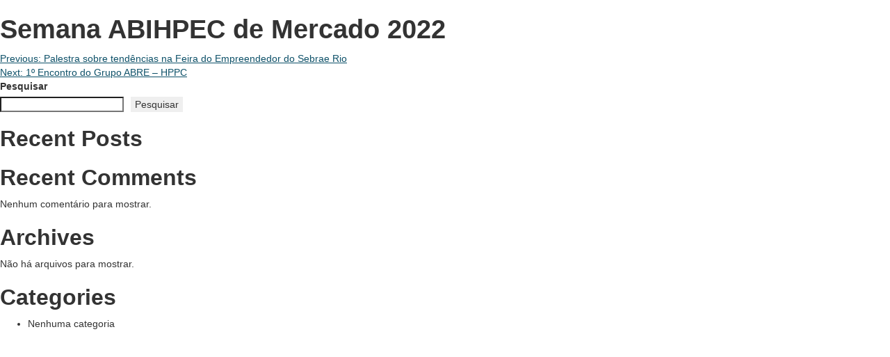

--- FILE ---
content_type: text/css
request_url: https://dezon.com.br/wp-content/themes/dezon/assets/css/dezon.webflow.css?v=190920231648
body_size: 16764
content:
.w-layout-grid {
	grid-row-gap: 16px;
	grid-column-gap: 16px;
	grid-template-rows: auto auto;
	grid-template-columns: 1fr 1fr;
	grid-auto-columns: 1fr;
	display: grid;
}

.w-checkbox {
	margin-bottom: 5px;
	padding-left: 20px;
	display: block;
}

.w-checkbox:before {
	content: " ";
	grid-area: 1 / 1 / 2 / 2;
	display: table;
}

.w-checkbox:after {
	content: " ";
	clear: both;
	grid-area: 1 / 1 / 2 / 2;
	display: table;
}

.w-checkbox-input {
	float: left;
	margin: 4px 0 0 -20px;
	line-height: normal;
}

.w-checkbox-input--inputType-custom {
	width: 12px;
	height: 12px;
	border: 1px solid #ccc;
	border-radius: 2px;
}

.w-checkbox-input--inputType-custom.w--redirected-checked {
	background-color: #3898ec;
	background-image: url("https://d3e54v103j8qbb.cloudfront.net/static/custom-checkbox-checkmark.589d534424.svg");
	background-position: 50%;
	background-repeat: no-repeat;
	background-size: cover;
	border-color: #3898ec;
}

.w-checkbox-input--inputType-custom.w--redirected-focus {
	box-shadow: 0 0 3px 1px #3898ec;
}

p {
	margin-bottom: 0.75rem;
}

a {
	color: #0e5169;
	text-decoration: underline;
}

.header {
	z-index: 1000;
	background-color: #003c2d;
	position: fixed;
	top: 0%;
	bottom: auto;
	left: 0%;
	right: 0%;
}

.container {
	flex-direction: row;
	justify-content: space-between;
	align-items: center;
	margin-left: 5%;
	margin-right: 5%;
	display: flex;
}

.brand {
	flex: 1;
}

.navbar {
	height: 80px;
	align-items: center;
	padding-left: 5%;
	padding-right: 5%;
	display: flex;
}

.navbar.nav {
	background-color: rgba(0, 0, 0, 0);
}

.hero {
	height: 100vh;
	background-color: #e9c4b2;
	background-image: none;
	position: relative;
}

.menu-button {
	color: #fff;
}

.menu-button.menu {
	width: 60px;
	height: 60px;
}

.menu-button.menu.w--open {
	background-color: #003c2d;
}

.menu-button.menu {
	width: 60px;
	height: 60px;
}

.menu-button.menu.w--open {
	background-color: #003c2d;
}

.about.section {
	padding-top: 4rem;
	padding-bottom: 4rem;
}

.large-text {
	width: 80%;
	color: #0e5169;
	margin-bottom: 1rem;
	font-family: Helvetica, sans-serif;
	font-size: 1.25rem;
	font-weight: 300;
	line-height: 130%;
}

.intro {
	width: 580px;
	color: #003c2d;
	margin-left: 5%;
	font-family: Helvetica, sans-serif;
	font-size: 3rem;
	font-weight: 300;
	line-height: 3.5rem;
	position: absolute;
	top: auto;
	bottom: 200px;
	left: 0%;
	right: 0%;
}

.image.logo {
	width: 200px;
}

.top-line {
	width: 50px;
	height: 2px;
	background-color: #fff;
	position: absolute;
	top: 18px;
	bottom: auto;
	left: auto;
	right: 0%;
}

.middle-line {
	width: 50px;
	height: 2px;
	background-color: #fff;
	position: absolute;
	top: 28px;
	bottom: auto;
	left: auto;
	right: 0%;
}

.bottom-line {
	width: 50px;
	height: 2px;
	background-color: #fff;
	position: absolute;
	top: 38px;
	bottom: auto;
	left: auto;
	right: 0%;
}

.nav-menu {
	width: 100%;
	color: #003c2d;
	background-color: #e9c4b2;
	flex-direction: column;
	justify-content: flex-end;
	align-items: flex-end;
	margin-top: 0;
	margin-right: 0%;
	padding-top: 64px;
	padding-bottom: 20px;
	top: 80px;
	bottom: 0%;
	left: auto;
	right: 0%;
}

.menu-item {
	color: #003c2d;
	text-align: right;
	text-transform: uppercase;
	margin-bottom: 10px;
	padding-top: 5px;
	padding-bottom: 5px;
	padding-right: 5%;
	font-family: Helvetica, sans-serif;
	font-size: 3rem;
	font-weight: 300;
	line-height: 3rem;
}

.menu-item:hover {
	font-weight: 300;
	text-decoration: underline;
}

.menu-item.lang {
	font-size: 1.5rem;
	text-decoration: none;
}

.menu-item.lang.active {
	font-size: 1.5rem;
	text-decoration: underline;
}

.link-block {
	position: absolute;
	top: auto;
	bottom: 220px;
	left: auto;
	right: 5%;
}

.body.mitos {
	background-color: #e4d4b5;
}

.body.mitos2 {
	background-color: #dfae3b;
}

.about-links-item {
	width: 690px;
	float: right;
}

.about-links-item.right {
	width: 50%;
	margin-bottom: 3rem;
}

.about-links-item.right.projetos {
	width: 70%;
	margin-bottom: 0;
}

.about-links-item.left {
	width: 60%;
	float: left;
	text-align: right;
	margin-bottom: 60px;
}

.about-links-text {
	color: #0e5169;
	font-family: Helvetica, sans-serif;
	font-size: 1.125rem;
	font-weight: 300;
	line-height: 2rem;
}

.about-links-line {
	height: 10px;
	background-color: #e9c4b2;
	margin-top: 0;
	margin-bottom: 10px;
}

.about-links-link {
	color: #0e5169;
	font-family: Helvetica, sans-serif;
	font-size: 1.5rem;
	font-weight: 300;
	line-height: 2rem;
	text-decoration: none;
}

.about-links-link:hover {
	text-decoration: underline;
}

.novidades {
	background-color: #fff;
}

.novidades.section {
	background-color: rgba(0, 0, 0, 0);
	padding: 4rem 5%;
	overflow: hidden;
}

.content-text {
	width: 100%;
	float: left;
	color: #0e5169;
	align-self: center;
	font-family: Helvetica, sans-serif;
	font-size: 1.125rem;
	font-weight: 300;
	line-height: 130%;
}

.content-header {
	width: 100%;
	float: left;
	color: #0e5169;
	text-transform: uppercase;
	font-family: Helvetica, sans-serif;
	font-size: 1.5rem;
	font-weight: 300;
	line-height: 2rem;
}

.slider-intro {
	flex-direction: column;
	margin-bottom: 4rem;
	display: flex;
}

.grid-section.container {
	padding-top: 0;
	padding-bottom: 9rem;
	display: block;
}

.grid-section.container.section {
	margin-left: 0%;
	margin-right: 0%;
	padding: 4rem 5% 6rem;
}

.grid-section.container.agenda {
	margin-top: 6rem;
}

.line-separator {
	width: 100%;
	height: 10px;
	float: left;
	background-color: #e9c4b2;
	margin-top: 20px;
	margin-bottom: 20px;
}

.section-link {
	float: right;
	color: #0e5169;
	flex: 0 auto;
	font-family: Helvetica, sans-serif;
	font-size: 1.125rem;
	font-weight: 300;
	line-height: 130%;
	text-decoration: none;
}

.section-link:hover {
	text-decoration: underline;
}

.section-header-link {
	width: 100%;
	grid-column-gap: 1rem;
	grid-row-gap: 1rem;
	border-bottom: 5px solid #e9c4b2;
	flex-direction: row;
	justify-content: flex-start;
	align-items: center;
	margin-bottom: 2rem;
	display: flex;
}

.section-header-link.agenda-home {
	border-bottom-width: 5px;
	justify-content: space-between;
	align-items: center;
	margin-bottom: 0;
	padding-right: 1.5rem;
}

.section-header-link.internas {
	justify-content: flex-start;
}

.section-header-title {
	color: #0e5169;
	text-transform: uppercase;
	flex: 1;
	margin-top: 0;
	margin-bottom: 0;
	font-family: Helvetica, sans-serif;
	font-size: 1.5rem;
	font-weight: 300;
	line-height: 2rem;
}

.tabela-item {
	border-bottom: 1px solid #a38652;
	flex: 1;
	justify-content: space-between;
	align-items: center;
	padding: 1rem 1.5rem 1rem 0;
	display: flex;
}

.icon-mais {
	color: #0e5169;
	margin-left: 10px;
}

.tabela-item-info {
	color: #0e5169;
	text-transform: none;
	padding-left: 20px;
	padding-right: 20px;
	font-family: Helvetica, sans-serif;
	font-size: 1.25rem;
	font-weight: 300;
	line-height: 130%;
	text-decoration: none;
}

.tabela-item-info:hover {
	text-decoration: underline;
}

.tabela-item-info.cargo {
	font-size: 1.25rem;
}

.tabela-item-info.cargo:hover {
	text-decoration: none;
}

.tabela-item-info.evento-titulo {
	flex: 1;
	align-self: flex-start;
	padding-left: 0;
	padding-right: 10px;
	font-size: 1.25rem;
	line-height: 150%;
}

.tabela-item-info.evento-titulo:hover {
	text-decoration: none;
}

.link-agenda {
	justify-content: center;
	display: flex;
}

.footer {
	background-color: #003c2d;
	padding: 5%;
	position: relative;
}

.agenda-grid {
	margin-top: 2rem;
}

.icon-seta {
	margin-left: 20px;
}

.main,
.main.section {
	padding-top: 9rem;
	padding-bottom: 9rem;
}

.main.main-grid {
	margin-top: 80px;
	padding-top: 6rem;
	padding-bottom: 0;
}

.main.main-grid.mitos {
	padding-top: 0;
	padding-bottom: 0;
	overflow: hidden;
}

.main.interna-projetos {
	padding-top: 0;
}

.section-title {
	color: #0e5169;
	font-family: Helvetica, sans-serif;
	font-size: 4rem;
	font-weight: 300;
}

.section-heading {
	text-transform: uppercase;
	font-size: 2.5rem;
	font-weight: 300;
	line-height: 100%;
}

.section-intro.container {
	margin-top: 6rem;
	margin-bottom: 6rem;
	display: block;
}

.section-intro-large-text {
	width: 100%;
	color: #0e5169;
	font-family: Helvetica, sans-serif;
	font-size: 1.25rem;
	font-weight: 300;
	line-height: 150%;
}

.section-intro-large-text.white {
	width: 80%;
	color: #fbfbfb;
	font-size: 2rem;
}

.section-intro-medium-text {
	color: #0e5169;
	font-family: Helvetica, sans-serif;
	font-size: 1.125rem;
	font-weight: 300;
	line-height: 150%;
}

.section-intro-medium-text.white-text {
	color: #fbfbfb;
	margin-top: 0;
	font-size: 1.25rem;
}

.social-link {
	color: #0e5169;
	align-items: center;
	margin-right: 20px;
	font-family: Helvetica, sans-serif;
	font-size: 1rem;
	text-decoration: none;
	display: flex;
}

.social-link:hover {
	text-decoration: underline;
}

.social-link.projetos {
	font-size: 1.25rem;
	line-height: 130%;
}

.social-arrow {
	margin-right: 10px;
}

.links {
	margin-top: 2rem;
	display: flex;
}

.colaboradores {
	margin-left: 5%;
	margin-right: 5%;
	display: none;
}

.grid-colaboradores {
	width: 100%;
	margin-top: 6rem;
}

.c-faq-icon {
	justify-content: center;
	align-items: center;
	padding: 20px;
	position: relative;
}

._w-faq-icon {
	width: 16px;
	height: 16px;
	justify-content: center;
	align-items: center;
	display: flex;
	position: relative;
}

.colab-text-content {
	padding-top: 1.125rem;
}

.faq-divider {
	height: 0;
	border-top: 1px dashed rgba(255, 255, 255, 0.25);
}

.colaboradores-item {
	cursor: pointer;
	font-size: 1.2em;
	line-height: 1.6em;
}

.paragraph {
	color: #0e5169;
	font-family: Helvetica, sans-serif;
	font-size: 1.125em;
	font-weight: 300;
	line-height: 150%;
}

.colaborador {
	align-items: center;
	display: flex;
}

.c-faq-q {
	border-top-width: 1px;
	border-top-color: #a38652;
	border-bottom: 1px solid #a38652;
	align-items: center;
	display: flex;
}

.c-faq-q-text {
	flex: 1;
	justify-content: space-between;
	padding: 20px 20px 20px 0;
	display: flex;
}

.c-faq-divider {
	padding-left: 20px;
	padding-right: 20px;
}

.faq-stripe-1-2 {
	width: 2px;
	height: 100%;
	background-color: #0e5169;
}

.cloneable-area {
	min-height: 50vh;
}

.c-faq-a-content {
	padding: 4rem 20px;
}

.c-faq-a {
	perspective-origin: 50% 0;
	transform-origin: 50% 0;
	overflow: hidden;
}

.c-faq {
	margin-left: auto;
	margin-right: auto;
}

.c-faq-item {
	cursor: pointer;
	font-size: 1.2em;
	line-height: 1.6em;
}

.faq-stripe-2-2 {
	width: 100%;
	height: 2px;
	background-color: #0e5169;
	position: absolute;
}

.o-que-fazemos {
	color: #fbfbfb;
	background-color: #0e5169;
	padding: 8rem 5%;
}

.o-que-fazemos-item {
	border-bottom: 1px solid rgba(251, 251, 251, 0.5);
	margin-bottom: 100px;
	padding-bottom: 40px;
}

.internas-intro-text {
	width: 100%;
	margin-top: 4rem;
	display: block;
}

.clientes.container {
	padding-top: 8rem;
	display: block;
}

.grid {
	grid-template-columns: 1fr 1fr 1fr;
}

.grid.clientes-grid {
	grid-column-gap: 32px;
	grid-row-gap: 32px;
	margin-top: 100px;
}

.link-cliente {
	color: #0e5169;
	font-family: Helvetica, sans-serif;
	font-size: 1.5rem;
	font-weight: 300;
	line-height: 2rem;
	text-decoration: none;
}

.cliente-item {
	border-bottom: 1px solid #a38652;
	padding-top: 10px;
	padding-bottom: 10px;
}

.midia-grid {
	width: 100%;
	grid-template-columns: 1fr 1fr 1fr;
	padding-top: 2rem;
}

.midia-item-title {
	font-family: Helvetica, sans-serif;
	font-size: 1rem;
	font-weight: 300;
	text-decoration: none;
}

.midia-item-title:hover {
	text-decoration: none;
}

.midia-item-title.veiculo {
	margin-top: 5px;
	font-size: 0.85rem;
}

.midia-item-title.large {
	font-size: 1.25rem;
	line-height: 130%;
}

.midia-item-content {
	height: 210px;
	color: rgba(0, 0, 0, 0);
	cursor: pointer;
	background-color: #0e5169;
	background-image: url("../images/Globo-News.png");
	background-position: 50%;
	background-repeat: no-repeat;
	background-size: contain;
	flex-direction: column;
	justify-content: flex-end;
	align-items: flex-start;
	padding-bottom: 20px;
	padding-left: 20px;
	padding-right: 20px;
	display: flex;
}

.midia-item-content:hover {
	color: #fbfbfb;
	background-image: none;
}

.midia-item-content.pink {
	color: rgba(0, 0, 0, 0);
	background-color: #e9c4b2;
	padding-right: 20px;
}

.midia-item-content.pink:hover {
	color: #0e5169;
}

.midia-item-content.brown {
	background-color: #a38652;
}

.media-item {
	text-decoration: none;
}

.projects-item {
	height: auto;
	text-decoration: none;
	min-height: 420px;
}

.project-container.projeto-mobile {
	display: none;
}

.project-container.desktop {
	overflow: hidden;
}

.project-container.mobile {
	display: none;
}

.project-image {
	width: 100%;
	height: 100%;
	object-fit: cover;
}

.project-category {
	color: #0e5169;
	text-transform: uppercase;
	margin-bottom: 0.125rem;
	font-family: Helvetica, sans-serif;
	font-size: 1.5rem;
	font-weight: 300;
	line-height: 2rem;
}

.project-title {
	color: #0e5169;
	text-transform: uppercase;
	margin-top: 0;
	font-family: Helvetica, sans-serif;
	font-size: 2rem;
	font-weight: 400;
	line-height: 130%;
	text-decoration: none;
}

.projectos-grid {
	grid-column-gap: 5px;
	grid-row-gap: 5px;
	grid-template-columns: 1fr 1fr 1fr;
	margin-top: 4rem;
}

.projectos-grid.interna {
	grid-template-rows: auto;
	grid-template-columns: 1fr 1fr 1fr 1fr;
}

.video-thumbnail {
	float: left;
}

.content {
	max-width: 100%;
}

.content-video {
	width: 90%;
	justify-content: center;
	align-items: center;
	margin-left: auto;
	margin-right: auto;
	display: flex;
}

.project-intro.container {
	margin-bottom: 6rem;
	margin-left: 0%;
	margin-right: 0%;
	padding-left: 5%;
	padding-right: 5%;
	display: block;
}

.video-content-title {
	float: right;
	color: #0e5169;
	text-transform: uppercase;
	margin-bottom: 40px;
	font-family: Helvetica, sans-serif;
	font-size: 1.5rem;
	font-weight: 300;
	line-height: 130%;
}

.video-content-text {
	float: right;
	color: #0e5169;
	font-family: Helvetica, sans-serif;
	font-size: 1.125rem;
	font-weight: 300;
	line-height: 130%;
}

.video-content {
	width: 70%;
	flex-direction: column;
	padding-left: 40px;
	padding-right: 40px;
	display: flex;
}

.related.container {
	padding-top: 4rem;
	padding-bottom: 4rem;
	display: block;
}

.coluna {
	padding-left: 0;
	padding-right: 0;
}

.coluna.left-col {
	padding-right: 20px;
}

.coluna.right-col {
	padding-left: 20px;
}

.link {
	color: #fbfbfb;
	margin-right: 10px;
	font-family: Helvetica, sans-serif;
	font-size: 1.125rem;
	font-weight: 300;
	line-height: 160%;
	text-decoration: none;
}

.link:hover {
	text-decoration: underline;
}

.link.small-link {
	font-size: 0.85rem;
}

.link.lang {
	margin-right: 0;
	font-size: 1rem;
	line-height: 1;
	text-decoration: none;
}

.link.lang:hover {
	text-decoration: underline;
}

.link.lang.active {
	margin-right: 5px;
	text-decoration: underline;
}

.footer-heading {
	color: #fbfbfb;
	font-family: Helvetica, sans-serif;
	font-size: 1.5rem;
	font-weight: 300;
	line-height: 130%;
}

.footer-items {
	width: 100%;
	flex-flow: wrap;
	align-items: flex-end;
	margin-bottom: 10px;
	display: flex;
}

.footer-items.language {
	font-size: 0.75px;
	line-height: 1;
}

.separator {
	color: #fbfbfb;
	margin-right: 10px;
	font-family: Helvetica, sans-serif;
	font-size: 1.2rem;
	line-height: 160%;
	display: inline;
}

.separator.small-separator {
	font-size: 1rem;
}

.separator.lang {
	margin-right: 5px;
	font-size: 1rem;
	line-height: 1;
}

.form {
	color: #fbfbfb;
	font-family: Helvetica, sans-serif;
	font-size: 1rem;
	display: flex;
}

.news-email {
	max-width: 450px;
	color: #fff;
	background-color: rgba(0, 0, 0, 0);
	border: 1px #000;
	border-bottom: 1px solid rgba(251, 251, 251, 0.4);
	padding-left: 0;
	font-family: Helvetica, sans-serif;
	font-size: 1rem;
	font-weight: 300;
	line-height: 160%;
}

.news-email::-ms-input-placeholder {
	color: #fbfbfb;
	font-size: 0.85rem;
	line-height: 130%;
}

.news-email::placeholder {
	color: #fbfbfb;
	font-size: 0.85rem;
	line-height: 130%;
}

.news-button {
	background-color: rgba(0, 0, 0, 0);
	background-image: url("../images/arrow-right.svg");
	background-position: 50%;
	background-repeat: no-repeat;
	background-size: contain;
	background-attachment: scroll;
	position: relative;
	bottom: 10px;
	right: 30px;
}

.footer-text {
	color: #fbfbfb;
	margin-right: 10px;
	font-family: Helvetica, sans-serif;
	font-size: 0.85rem;
	font-weight: 300;
	line-height: 160%;
}

.agenda-link {
	align-items: center;
	display: flex;
}

.about-content {
	margin-bottom: 8rem;
	padding-left: 5%;
	padding-right: 5%;
}

.about-content.large-text {
	width: 80%;
	margin-bottom: 4rem;
	font-size: 1.55rem;
	line-height: 120%;
}

.capa-iza {
	max-width: 90%;
}

.capa-time {
	max-width: 80%;
}

.colaborador-capa {
	justify-content: flex-start;
	padding-left: 0;
	padding-right: 0;
	display: flex;
}

.column {
	padding-left: 0;
}

.section-header-title-link {
	color: #0e5169;
	margin-right: 20px;
	font-family: Helvetica, sans-serif;
	font-size: 1.5rem;
	font-weight: 300;
	line-height: 2rem;
	text-decoration: none;
}

.section-header-title-link.active {
	margin-right: 20px;
	font-weight: 400;
}

.header-projetos {
	width: 100%;
	height: auto;
	margin-top: 80px;
	margin-bottom: 6rem;
}

.header-projetos.mobile {
	display: none;
}

.content-player {
	width: 400px;
	position: relative;
}

.form-block {
	background-image: linear-gradient(#a38652, #a38652);
	margin-bottom: 0;
	padding-top: 120px;
	padding-bottom: 120px;
}

.form-block.page {
	background-image: none;
}

.form-field {
	width: 50%;
	float: left;
}

.form-field.email {
	padding-left: 20px;
}

.form-field.chegou-aqui {
	padding-left: 20px;
}

.form-field.name {
	padding-right: 20px;
}

.form-field.chegou-outro {
	padding-right: 20px;
}

.form-field.assunto {
	padding-left: 20px;
}

.form-field.telefone {
	padding-right: 20px;
}

.field-label {
	color: #fff;
	font-size: 16px;
	font-weight: 300;
	line-height: 22px;
}

.field-label.page {
	color: #0e5169;
}

.contact-form {
	margin-top: 6rem;
}

.form-contato.container {
	margin-left: auto;
	margin-right: auto;
	padding-left: 5%;
	padding-right: 5%;
	display: block;
}

.select-field {
	color: #fff;
	background-color: rgba(0, 0, 0, 0);
	border: 1px solid #fff;
	font-weight: 300;
}

.submit-button {
	float: right;
	background-color: rgba(0, 0, 0, 0);
	border: 1px solid #fff;
	margin-top: 20px;
}

.textarea,
.text-field {
	color: #fff;
	background-color: rgba(0, 0, 0, 0);
	border: 1px solid #fff;
}

.text-field.input.page {
	color: #0e5169;
}

.bold-text,
.bold-text-2,
.bold-text-3,
.bold-text-4,
.bold-text-5,
.bold-text-6,
.bold-text-7 {
	font-weight: 400;
}

.slider-destaques {
	height: auto;
	background-color: rgba(0, 0, 0, 0);
}

.destaques-item {
	text-decoration: none;
	display: flex;
}

.destaque-item-capa {
	width: 400px;
}

.destaque-item-conteudo {
	align-self: center;
	padding-left: 5%;
	padding-right: 5%;
}

.destaque-item-conteudo-title {
	color: #0e5169;
	font-family: Helvetica, sans-serif;
	font-size: 1.5rem;
	font-weight: 300;
	line-height: 150%;
}

.destaque-item-conteudo-description {
	color: #0e5169;
	font-family: Helvetica, sans-serif;
	font-size: 1.125rem;
	font-weight: 300;
	line-height: 150%;
	text-decoration: none;
}

.slider-destaques-nav {
	display: none;
}

.left-nav {
	width: 40px;
	height: 40px;
	color: #0e5169;
	border: 1px solid #0e5169;
	border-radius: 20px;
	font-size: 22px;
	position: absolute;
	top: 0%;
	bottom: auto;
	left: auto;
	right: 5%;
}

.right-nav {
	width: 40px;
	height: 40px;
	color: #0e5169;
	border: 1px solid #0e5169;
	border-radius: 20px;
	font-size: 22px;
	top: 0%;
	bottom: auto;
	left: auto;
	right: 0%;
}

.icon {
	font-size: 18px;
}

.content-gallery-grid {
	grid-column-gap: 5px;
	grid-row-gap: 5px;
	grid-template-rows: auto;
	grid-template-columns: 1fr 1fr 1fr 1fr;
	grid-auto-columns: 1fr;
	margin-top: 8rem;
	margin-bottom: 8rem;
}

.content-gallery-grid.three {
	grid-template-columns: 1fr 1fr 1fr;
	margin-top: 8rem;
}

.content-gallery-grid.five {
	grid-template-columns: 1fr 1fr 1fr 1fr 1fr;
}

.ticker_list {
	flex: 1;
}

.ticker_list.flex {
	width: 100%;
	flex: none;
	align-self: center;
}

.ticker_item {
	color: #fbfbfb;
	font-family: Helvetica, sans-serif;
	font-size: 3rem;
	font-weight: 300;
	line-height: 3rem;
}

.ticker_item.flex {
	display: flex;
}

.ticker {
	z-index: 10;
	background-color: #003c2d;
	position: relative;
	overflow: hidden;
}

.ticker.flex {
	flex-direction: row;
	display: flex;
}

.ticker_item {
	flex: 0 auto;
}

.ticker-container {
	height: 100px;
	background-color: #003c2d;
	padding-top: 45px;
	padding-bottom: 45px;
	overflow: hidden;
}

.link-2 {
	color: #0e5169;
	text-decoration: underline;
}

.play-icon {
	width: 80px;
	height: auto;
	transition: opacity 0.2s;
	position: absolute;
	top: 60%;
	bottom: 0%;
	left: 40%;
	right: 0%;
}

.play-icon:hover {
	opacity: 0.8;
}

.play-icon.square {
	width: 40px;
	top: 75%;
	left: 45%;
}

.projectos-grid-interna {
	grid-column-gap: 1px;
	grid-row-gap: 1px;
	grid-template-columns: 1fr 1fr 1fr 1fr;
	padding-left: 5%;
	padding-right: 5%;
}

.projectos-grid-interna.circuito {
	grid-template-columns: 1fr 1fr 1fr;
}

.confere {
	color: #0e5169;
	text-align: center;
	margin-top: 10px;
	font-family: Helvetica, sans-serif;
	font-size: 0.75rem;
	font-weight: 300;
	position: relative;
	top: -7rem;
}

.confere.big-grid {
	top: 0;
}

.global-styles {
	display: block;
	position: fixed;
	top: 0%;
	bottom: auto;
	left: 0%;
	right: auto;
}

.button {
	color: #fff;
	text-align: center;
	background-color: #000;
	border: 1px solid #000;
	padding: 0.75rem 1.5rem;
}

.button.is-button-small {
	padding: 0.5rem 1.25rem;
}

.button.is-alternate {
	color: #000;
	background-color: #fff;
}

.button.with-icon {
	grid-column-gap: 0.75rem;
	align-items: center;
	display: flex;
}

.container-small {
	width: 100%;
	max-width: 48rem;
	margin-left: auto;
	margin-right: auto;
}

.text-style-link {
	text-decoration: underline;
}

.heading-medium {
	font-family: Helvetica, sans-serif;
	font-size: 1.5rem;
	font-weight: 400;
	line-height: 1.3;
}

.margin-bottom,
.margin-bottom.margin-huge,
.margin-bottom.margin-xxlarge,
.margin-bottom.margin-small,
.margin-bottom.margin-0,
.margin-bottom.margin-xsmall,
.margin-bottom.margin-xlarge,
.margin-bottom.margin-tiny,
.margin-bottom.margin-custom2,
.margin-bottom.margin-xhuge,
.margin-bottom.margin-large,
.margin-bottom.margin-custom3,
.margin-bottom.margin-medium,
.margin-bottom.margin-custom1,
.margin-bottom.margin-xxsmall,
.margin-bottom.margin-xxhuge {
	margin-top: 0;
	margin-left: 0;
	margin-right: 0;
}

.text-weight-medium {
	font-weight: 500;
}

.text-size-medium {
	font-family: Helvetica, sans-serif;
	font-size: 1.125rem;
	font-weight: 300;
	line-height: 1.5;
}

.page-padding {
	padding-left: 5%;
	padding-right: 5%;
}

.padding-vertical {
	padding-left: 0;
	padding-right: 0;
}

.padding-vertical.padding-xhuge {
	transition: opacity 0.2s;
}

.padding-vertical.padding-xsmall,
.padding-vertical.padding-custom2,
.padding-vertical.padding-small,
.padding-vertical.padding-tiny,
.padding-vertical.padding-xxhuge,
.padding-vertical.padding-xlarge,
.padding-vertical.padding-custom3,
.padding-vertical.padding-xxlarge,
.padding-vertical.padding-medium,
.padding-vertical.padding-custom1,
.padding-vertical.padding-xhuge,
.padding-vertical.padding-0,
.padding-vertical.padding-large,
.padding-vertical.padding-huge,
.padding-vertical.padding-xxsmall {
	padding-left: 0;
	padding-right: 0;
}

.container-large {
	width: 100%;
	max-width: 80rem;
	margin-left: auto;
	margin-right: auto;
}

.section-info-projetos {
	color: #0e5169;
}

.max-width-large {
	width: 100%;
	max-width: 48rem;
}

.max-width-large.align-center {
	margin-left: auto;
	margin-right: auto;
}

.projetos_image-wrapper {
	width: 100%;
	height: 100%;
	padding-top: 100%;
	position: relative;
}

.layout193_component {
	grid-column-gap: 2rem;
	grid-row-gap: 2rem;
	grid-template-rows: auto;
	grid-template-columns: 1fr 1fr;
	grid-auto-columns: 1fr;
	align-items: center;
	display: grid;
}

.gallery22_component {
	grid-column-gap: 2rem;
	grid-row-gap: 2rem;
	grid-template-rows: auto;
	grid-template-columns: 1fr;
	align-items: start;
}

.section-interna-projetos {
	color: #0e5169;
	font-family: Helvetica, sans-serif;
	overflow: hidden;
}

.gallery22_mask {
	width: 33.33%;
	overflow: visible;
}

.projetos_item-link {
	width: auto;
	height: auto;
	flex-direction: column;
	justify-content: flex-start;
	text-decoration: none;
}

.icon-embed-xxsmall {
	width: 1rem;
	height: 1rem;
	flex-direction: column;
	justify-content: center;
	align-items: center;
	display: flex;
}

.gallery22_slide {
	padding-right: 0.5rem;
}

.layout193_lightbox-image {
	object-fit: cover;
}

.gallery22_slide-nav {
	height: 1.75rem;
	font-size: 0.5rem;
	top: auto;
	bottom: 0%;
	left: 0%;
	right: auto;
}

.text-size-medium-2 {
	font-family: Helvetica, sans-serif;
	font-size: 1.125rem;
	font-weight: 300;
}

.heading-large {
	white-space: normal;
	font-family: Helvetica, sans-serif;
	font-size: 2rem;
	font-weight: 400;
	line-height: 1.2;
}

.margin-top,
.margin-top.margin-custom2,
.margin-top.margin-medium,
.margin-top.margin-xxhuge,
.margin-top.margin-custom1,
.margin-top.margin-xxlarge,
.margin-top.margin-tiny,
.margin-top.margin-xlarge,
.margin-top.margin-large,
.margin-top.margin-xhuge,
.margin-top.margin-huge,
.margin-top.margin-xxsmall,
.margin-top.margin-xsmall,
.margin-top.margin-custom3,
.margin-top.margin-small,
.margin-top.margin-0 {
	margin-bottom: 0;
	margin-left: 0;
	margin-right: 0;
}

.text-weight-semibold {
	font-family: Helvetica, sans-serif;
	font-weight: 300;
}

.projetos_image {
	width: 100%;
	height: 100%;
	object-fit: cover;
	position: absolute;
	top: 0%;
	bottom: 0%;
	left: 0%;
	right: 0%;
}

.layout193_lightbox {
	width: 100%;
	justify-content: center;
	align-items: center;
	display: flex;
	position: relative;
}

.button-row {
	grid-column-gap: 1rem;
	grid-row-gap: 1rem;
	flex-wrap: wrap;
	align-items: center;
	display: flex;
}

.gallery22_slider {
	height: 100%;
	max-height: 540px;
	background-color: rgba(0, 0, 0, 0);
	flex-direction: row;
	justify-content: center;
	align-items: center;
	padding-bottom: 5rem;
	position: relative;
}

.social-link-2 {
	color: #0e5169;
	align-items: center;
	margin-right: 20px;
	font-size: 1rem;
	text-decoration: none;
	display: flex;
}

.social-link-2:hover {
	text-decoration: underline;
}

.social-link-2.projetos {
	font-size: 1.25rem;
	line-height: 130%;
}

.button-link {
	color: #000;
	background-color: rgba(0, 0, 0, 0);
	border-bottom: 1px solid #000;
	align-items: center;
	padding: 0.25rem 0;
	line-height: 1;
	text-decoration: none;
	display: flex;
}

.button-link.with-icon {
	grid-column-gap: 0.5rem;
	color: #0e5169;
}

.button-link.is-alternate {
	color: #fff;
}

.heading-medium-2 {
	font-family: Helvetica, sans-serif;
	font-size: 2rem;
	font-weight: 300;
	line-height: 1.3;
}

.texto-conferir {
	color: #0e5169;
	text-align: left;
	margin-bottom: 1rem;
	font-family: Helvetica, sans-serif;
	font-size: 1rem;
	font-weight: 300;
}

.gallery22_arrow {
	width: 3rem;
	height: 3rem;
	background-color: #fff;
	border: 1px solid #0e5169;
	border-radius: 100%;
	justify-content: center;
	align-items: center;
	display: flex;
	top: auto;
	bottom: 0%;
	left: auto;
	right: 0%;
}

.gallery22_arrow.left {
	border-color: #0e5169;
	right: 4rem;
}

.image-wrapper-16-9 {
	width: 100%;
	padding-top: 56.25%;
	position: relative;
}

.text-style-quote {
	border-left: 0.1875rem solid #000;
	margin-bottom: 0;
	padding: 0.75rem 1.25rem;
	font-size: 1.25rem;
	line-height: 1.5;
}

.padding-bottom,
.padding-bottom.padding-tiny,
.padding-bottom.padding-custom3,
.padding-bottom.padding-xxhuge,
.padding-bottom.padding-xxsmall,
.padding-bottom.padding-xhuge,
.padding-bottom.padding-xxlarge,
.padding-bottom.padding-medium,
.padding-bottom.padding-small,
.padding-bottom.padding-xsmall,
.padding-bottom.padding-xlarge,
.padding-bottom.padding-huge,
.padding-bottom.padding-0,
.padding-bottom.padding-large,
.padding-bottom.padding-custom2,
.padding-bottom.padding-custom1 {
	padding-top: 0;
	padding-left: 0;
	padding-right: 0;
}

.rl-styleguide_class-label {
	color: #fff;
	white-space: nowrap;
	cursor: context-menu;
	background-color: #0073e6;
	border-radius: 2px;
	padding: 0.25rem 0.5rem;
	font-size: 0.75rem;
	display: inline-block;
}

.rl-styleguide_class-label.html-tags {
	background-color: #be4aa5;
}

.text-letterspacing-xtight {
	letter-spacing: -0.03em;
}

.text-letterspacing-wide {
	letter-spacing: 0.025em;
}

.margin-large {
	margin: 3rem;
}

.show-tablet {
	display: none;
}

.overflow-auto {
	overflow: auto;
}

.show {
	display: block;
}

.spacing-clean {
	margin: 0;
	padding: 0;
}

.padding-horizontal,
.padding-horizontal.padding-xlarge,
.padding-horizontal.padding-tiny,
.padding-horizontal.padding-custom2,
.padding-horizontal.padding-xxlarge,
.padding-horizontal.padding-xxsmall,
.padding-horizontal.padding-custom3,
.padding-horizontal.padding-xhuge,
.padding-horizontal.padding-large,
.padding-horizontal.padding-huge,
.padding-horizontal.padding-xxhuge,
.padding-horizontal.padding-0,
.padding-horizontal.padding-medium,
.padding-horizontal.padding-xsmall,
.padding-horizontal.padding-custom1,
.padding-horizontal.padding-small {
	padding-top: 0;
	padding-bottom: 0;
}

.styleguide_color-sample {
	padding: 8rem 1.5rem 1.25rem;
}

.styleguide_color-sample.is-lightgrey {
	background-color: #f4f4f4;
}

.styleguide_color-sample.is-white {
	background-color: #fff;
}

.styleguide_color-sample.is-black {
	background-color: #000;
}

.shadow-medium {
	box-shadow: 0 12px 16px -4px rgba(0, 0, 0, 0.08), 0 4px 6px -2px rgba(16, 24, 40, 0.03);
}

.shadow-xxsmall {
	box-shadow: 0 1px 2px rgba(16, 24, 40, 0.05);
}

.padding-0 {
	padding: 0;
}

.rl-styleguide_subheading {
	z-index: 3;
	color: #000;
	background-color: #d3d3d3;
	padding: 0.25rem 0.5rem;
	position: -webkit-sticky;
	position: sticky;
	top: 2rem;
}

.padding-xxhuge {
	padding: 10rem;
}

.icon-1x1-xsmall {
	width: 1.5rem;
	height: 1.5rem;
}

.max-width-xsmall {
	width: 100%;
	max-width: 25rem;
}

.z-index-2 {
	z-index: 2;
	position: relative;
}

.padding-huge {
	padding: 6rem;
}

.form-radio-label {
	margin-bottom: 0;
}

.shadow-small {
	box-shadow: 0 4px 8px -2px rgba(16, 24, 40, 0.1), 0 2px 4px -2px rgba(16, 24, 40, 0.06);
}

.icon-embed-small {
	width: 2rem;
	height: 2rem;
	flex-direction: column;
	justify-content: center;
	align-items: center;
	display: flex;
}

.margin-xlarge {
	margin: 4rem;
}

.margin-xsmall {
	margin: 1rem;
}

.icon-medium {
	height: 3rem;
}

.form-radio {
	align-items: center;
	margin-bottom: 0;
	padding-left: 1.125rem;
	display: flex;
}

.class-label-column {
	grid-column-gap: 0.75rem;
	grid-row-gap: 0.75rem;
	grid-template-rows: auto;
	grid-template-columns: 1fr;
	grid-auto-columns: 1fr;
	display: grid;
}

.button-secondary {
	color: #333;
	text-align: center;
	background-color: rgba(0, 0, 0, 0);
	border: 1px solid #000;
	padding: 0.75rem 1.5rem;
}

.button-secondary:hover {
	color: #dcab38;
	background-color: #333;
}

.button-secondary.with-icon {
	grid-column-gap: 0.75rem;
	align-items: center;
	display: flex;
}

.button-secondary.is-alternate {
	color: #fff;
	border-color: #fff;
}

.button-secondary.is-button-small {
	padding: 0.5rem 1.25rem;
}

.text-style-strikethrough {
	text-decoration: line-through;
}

.image-wrapper_image {
	width: 100%;
	height: 100%;
	object-fit: cover;
	position: absolute;
	top: 0%;
	bottom: 0%;
	left: 0%;
	right: 0%;
}

.rl-styleguide_classes {
	display: none;
}

.max-width-full {
	width: 100%;
	max-width: none;
}

.class-label-row {
	grid-column-gap: 0.25rem;
	grid-row-gap: 0.25rem;
	flex-wrap: wrap;
	align-items: center;
	display: flex;
}

.image-wrapper-3-2 {
	width: 100%;
	padding-top: 66.66%;
	position: relative;
}

.background-color-black {
	color: #f5f5f5;
	background-color: #000;
}

.z-index-1 {
	z-index: 1;
	position: relative;
}

.icon-embed-large {
	width: 5rem;
	height: 5rem;
	flex-direction: column;
	justify-content: center;
	align-items: center;
	display: flex;
}

.text-size-large {
	font-size: 1.25rem;
}

.text-lineheight-xtall {
	line-height: 2;
}

.text-size-regular {
	font-family: Helvetica, sans-serif;
	font-size: 1rem;
	font-weight: 300;
	line-height: 1.5;
}

.form-checkbox-icon {
	width: 1.125rem;
	height: 1.125rem;
	min-height: 1.125rem;
	min-width: 1.125rem;
	cursor: pointer;
	border: 1px solid #000;
	border-radius: 0;
	margin-top: 0;
	margin-left: -1.25rem;
	margin-right: 0.5rem;
	transition: all 0.2s;
}

.form-checkbox-icon.w--redirected-checked {
	box-shadow: none;
	background-color: #000;
	background-size: 16px 16px;
	border-width: 1px;
	border-color: #000;
}

.form-checkbox-icon.w--redirected-focus {
	box-shadow: none;
	border-color: #000;
}

.margin-xhuge {
	margin: 7rem;
}

.padding-top,
.padding-top.padding-tiny,
.padding-top.padding-large,
.padding-top.padding-xxlarge,
.padding-top.padding-xlarge,
.padding-top.padding-custom2,
.padding-top.padding-custom1,
.padding-top.padding-xxsmall,
.padding-top.padding-xsmall,
.padding-top.padding-medium,
.padding-top.padding-huge,
.padding-top.padding-xhuge,
.padding-top.padding-xxhuge,
.padding-top.padding-small,
.padding-top.padding-custom3,
.padding-top.padding-0 {
	padding-bottom: 0;
	padding-left: 0;
	padding-right: 0;
}

.text-lineheight-none {
	line-height: 1;
}

.margin-medium {
	margin: 2rem;
}

.margin-xxsmall {
	margin: 0.5rem;
}

.rl-styleguide_extension {
	display: none;
}

.styleguide_grid-colours {
	grid-column-gap: 1.5rem;
	grid-row-gap: 1.5rem;
	grid-template-rows: auto;
	grid-template-columns: 1fr 1fr 1fr;
}

.shadow-xsmall {
	box-shadow: 0 1px 3px rgba(16, 24, 40, 0.1), 0 1px 2px rgba(16, 24, 40, 0.06);
}

.icon-embed-medium {
	width: 3rem;
	height: 3rem;
	flex-direction: column;
	justify-content: center;
	align-items: center;
	display: flex;
}

.field-label-2 {
	margin-bottom: 0.5rem;
	font-weight: 400;
}

.padding-left,
.padding-left.padding-large,
.padding-left.padding-0,
.padding-left.padding-xhuge,
.padding-left.padding-huge,
.padding-left.padding-xxsmall,
.padding-left.padding-medium,
.padding-left.padding-custom3,
.padding-left.padding-xsmall,
.padding-left.padding-custom2,
.padding-left.padding-custom1,
.padding-left.padding-tiny,
.padding-left.padding-small,
.padding-left.padding-xlarge,
.padding-left.padding-xxlarge,
.padding-left.padding-xxhuge {
	padding-top: 0;
	padding-bottom: 0;
	padding-right: 0;
}

.text-weight-normal {
	font-weight: 400;
}

.text-size-small {
	font-size: 0.875rem;
}

.padding-medium {
	padding: 2rem;
}

.icon-embed-xlarge {
	width: 6.5rem;
	height: 6.5rem;
	flex-direction: column;
	justify-content: center;
	align-items: center;
	display: flex;
}

.icon-large {
	height: 5rem;
}

.padding-tiny {
	padding: 0.25rem;
}

.padding-xsmall {
	padding: 1rem;
}

.heading-small {
	font-family: Helvetica, sans-serif;
	font-size: 1.5rem;
	font-weight: 400;
	line-height: 1.4;
}

.text-style-italic {
	font-style: italic;
}

.icon-small {
	height: 2rem;
}

.margin-small {
	margin: 1.5rem;
}

.icon-1x1-xxsmall {
	width: 1rem;
	height: 1rem;
}

.margin-xxlarge {
	margin: 5rem;
}

.rl-styleguide_callout-link {
	background-color: #fff;
	background-image: linear-gradient(135deg, #ff7448, #ff4848 50%, #6248ff);
	justify-content: space-between;
	align-items: center;
	padding: 1px;
	display: flex;
}

.padding-xxsmall {
	padding: 0.5rem;
}

.overflow-hidden {
	overflow: hidden;
}

.margin-tiny {
	margin: 0.25rem;
}

.text-size-tiny {
	font-size: 0.75rem;
}

.shadow-xxlarge {
	box-shadow: 0 32px 64px -12px rgba(16, 24, 40, 0.14);
}

.max-width-xxlarge {
	width: 100%;
	max-width: 80rem;
}

.icon-1x1-xlarge {
	width: 6.5rem;
	height: 6.5rem;
}

.shadow-xlarge {
	box-shadow: 0 24px 48px -12px rgba(16, 24, 40, 0.18);
}

.text-letterspacing-normal {
	letter-spacing: 0;
}

.margin-left,
.margin-left.margin-custom1,
.margin-left.margin-medium,
.margin-left.margin-xhuge,
.margin-left.margin-xsmall,
.margin-left.margin-xxlarge,
.margin-left.margin-custom3,
.margin-left.margin-tiny,
.margin-left.margin-0,
.margin-left.margin-custom2,
.margin-left.margin-xxhuge,
.margin-left.margin-small,
.margin-left.margin-large,
.margin-left.margin-xxsmall,
.margin-left.margin-xlarge,
.margin-left.margin-huge {
	margin-top: 0;
	margin-bottom: 0;
	margin-right: 0;
}

.text-weight-light {
	font-weight: 300;
}

.image-wrapper-4-3 {
	width: 100%;
	padding-top: 75%;
	position: relative;
}

.text-weight-xbold {
	font-weight: 800;
}

.shadow-large {
	box-shadow: 0 20px 24px -4px rgba(0, 0, 0, 0.08), 0 8px 8px -4px rgba(16, 24, 40, 0.03);
}

.margin-huge {
	margin: 6rem;
}

.text-align-right {
	text-align: right;
}

.image-wrapper-1-1 {
	width: 100%;
	padding-top: 100%;
	position: relative;
}

.icon-xsmall {
	height: 1.5rem;
}

.margin-horizontal,
.margin-horizontal.margin-xxsmall,
.margin-horizontal.margin-custom2,
.margin-horizontal.margin-huge,
.margin-horizontal.margin-xlarge,
.margin-horizontal.margin-medium,
.margin-horizontal.margin-0,
.margin-horizontal.margin-small,
.margin-horizontal.margin-xhuge,
.margin-horizontal.margin-xxlarge,
.margin-horizontal.margin-large,
.margin-horizontal.margin-tiny,
.margin-horizontal.margin-custom3,
.margin-horizontal.margin-xsmall,
.margin-horizontal.margin-xxhuge,
.margin-horizontal.margin-custom1 {
	margin-top: 0;
	margin-bottom: 0;
}

.text-weight-bold {
	font-weight: 700;
}

.icon-embed-xsmall {
	width: 1.5rem;
	height: 1.5rem;
	flex-direction: column;
	justify-content: center;
	align-items: center;
	display: flex;
}

.icon-1x1-large {
	width: 5rem;
	height: 5rem;
}

.form-3 {
	grid-column-gap: 1.5rem;
	grid-row-gap: 1.5rem;
	grid-template-rows: auto;
	grid-template-columns: 1fr;
	grid-auto-columns: 1fr;
	display: grid;
}

.padding-xxlarge {
	padding: 5rem;
}

.rl-styleguide_shadow-wrapper {
	height: 8rem;
	flex-direction: column;
	justify-content: space-between;
	align-items: flex-start;
	padding: 1rem;
	display: flex;
}

.text-lineheight-normal {
	line-height: 1.5;
}

.margin-vertical,
.margin-vertical.margin-medium,
.margin-vertical.margin-0,
.margin-vertical.margin-xhuge,
.margin-vertical.margin-xxsmall,
.margin-vertical.margin-custom2,
.margin-vertical.margin-xxhuge,
.margin-vertical.margin-small,
.margin-vertical.margin-tiny,
.margin-vertical.margin-xlarge,
.margin-vertical.margin-large,
.margin-vertical.margin-huge,
.margin-vertical.margin-custom1,
.margin-vertical.margin-xsmall,
.margin-vertical.margin-custom3,
.margin-vertical.margin-xxlarge {
	margin-left: 0;
	margin-right: 0;
}

.text-color-white-2 {
	color: #fff;
}

.background-color-white {
	background-color: #fff;
}

.text-style-muted {
	opacity: 0.6;
}

.max-width-xlarge {
	width: 100%;
	max-width: 64rem;
}

.text-style-nowrap {
	white-space: nowrap;
}

.text-align-left {
	text-align: left;
}

.text-lineheight-xshort {
	line-height: 1.2;
}

.margin-top-auto {
	margin-top: auto;
}

.text-color-black {
	color: #000;
}

.rl-styleguide_list {
	grid-column-gap: 1rem;
	grid-row-gap: 1rem;
	grid-template-rows: auto;
	grid-template-columns: 1fr;
	padding-bottom: 4rem;
}

.max-width-medium {
	width: 100%;
	max-width: 35rem;
}

.margin-xxhuge {
	margin: 10rem;
}

.icon-xlarge {
	height: 6.5rem;
}

.padding-large {
	padding: 3rem;
}

.text-letterspacing-xwide {
	letter-spacing: 0.05em;
}

.styleguide_icons-list {
	grid-column-gap: 16px;
	grid-row-gap: 16px;
	flex-wrap: wrap;
	grid-template-rows: auto;
	grid-template-columns: 1fr;
	grid-auto-columns: 1fr;
	grid-auto-flow: column;
	display: grid;
}

.form-radio-icon {
	width: 1.125rem;
	height: 1.125rem;
	min-height: 1.125rem;
	min-width: 1.125rem;
	cursor: pointer;
	border: 1px solid #000;
	border-radius: 100px;
	margin-top: 0;
	margin-left: -1.125rem;
	margin-right: 0.5rem;
}

.form-radio-icon.w--redirected-checked {
	background-color: #fff;
	background-image: none;
	border-width: 6px;
	border-color: #000;
}

.form-radio-icon.w--redirected-focus {
	box-shadow: none;
	border-color: #000;
	margin-top: 0;
}

.padding-xlarge {
	padding: 4rem;
}

.rl-styleguide_class-sample-wrapper {
	grid-column-gap: 1.5rem;
	grid-row-gap: 0rem;
	grid-template-rows: auto;
	grid-template-columns: 15rem 1fr;
	align-items: center;
}

.max-width-xxsmall {
	width: 100%;
	max-width: 20rem;
}

.heading-xlarge {
	font-size: 3rem;
	font-weight: 700;
	line-height: 1.2;
}

.text-style-allcaps {
	text-transform: uppercase;
}

.overflow-scroll {
	overflow: scroll;
}

.show-mobile-landscape {
	display: none;
}

.rl-styleguide_paste-text {
	color: rgba(0, 0, 0, 0.5);
	text-align: center;
	border: 1px dashed rgba(0, 0, 0, 0.15);
	padding: 1rem;
}

.text-lineheight-short {
	line-height: 1.3;
}

.text-align-center {
	text-align: center;
}

.rl-styleguide_header {
	grid-column-gap: 1rem;
	grid-row-gap: 1rem;
	background-color: #fff;
	grid-template-rows: auto;
	grid-template-columns: 1fr 1fr 1fr;
	grid-auto-columns: 1fr;
	justify-content: space-between;
	align-items: center;
	padding-top: 3rem;
	padding-bottom: 3rem;
	display: flex;
}

.form-field-wrapper {
	position: relative;
}

.stylesystem-images_layout {
	grid-column-gap: 2.5rem;
	grid-row-gap: 2.5rem;
	grid-template-rows: auto;
	grid-template-columns: 1fr 1fr;
	grid-auto-columns: 1fr;
	display: grid;
}

.layer {
	justify-content: center;
	align-items: center;
	position: absolute;
	top: 0%;
	bottom: 0%;
	left: 0%;
	right: 0%;
}

.rl-styleguide_button-row {
	grid-column-gap: 1rem;
	display: flex;
}

.form-input {
	height: auto;
	min-height: 2.75rem;
	color: #0e5169;
	background-color: #fff;
	border: 1px solid #0e5169;
	margin-bottom: 1rem;
	padding: 0.5rem 0.75rem;
	font-size: 1rem;
	line-height: 1.6;
}

.form-input:focus {
	border-color: #000;
}

.form-input::-ms-input-placeholder {
	color: rgba(0, 0, 0, 0.6);
}

.form-input::placeholder {
	color: rgba(0, 0, 0, 0.6);
}

.form-input.is-text-area {
	height: auto;
	min-height: 11.25rem;
	padding-top: 0.75rem;
	padding-bottom: 0.75rem;
	overflow: auto;
}

.form-input.is-select-input {
	background-color: #fff;
	background-image: none;
}

.margin-right,
.margin-right.margin-small,
.margin-right.margin-tiny,
.margin-right.margin-medium,
.margin-right.margin-xlarge,
.margin-right.margin-custom3,
.margin-right.margin-xsmall,
.margin-right.margin-huge,
.margin-right.margin-xxhuge,
.margin-right.margin-0,
.margin-right.margin-xxlarge,
.margin-right.margin-xxsmall,
.margin-right.margin-large,
.margin-right.margin-custom1,
.margin-right.margin-custom2,
.margin-right.margin-xhuge {
	margin-top: 0;
	margin-bottom: 0;
	margin-left: 0;
}

.rl-styleguide_shadows-list {
	grid-column-gap: 1.5rem;
	grid-row-gap: 1.5rem;
	grid-template-rows: auto;
	grid-template-columns: 1fr 1fr 1fr 1fr;
}

.text-lineheight-tall {
	line-height: 1.7;
}

.show-mobile-portrait {
	display: none;
}

.padding-small {
	padding: 1.5rem;
}

.align-center {
	margin-left: auto;
	margin-right: auto;
}

.icon-1x1-small {
	width: 2rem;
	height: 2rem;
}

.heading-xsmall {
	font-size: 1.25rem;
	font-weight: 700;
	line-height: 1.4;
}

.padding-right,
.padding-right.padding-0,
.padding-right.padding-large,
.padding-right.padding-xxlarge,
.padding-right.padding-custom2,
.padding-right.padding-xlarge,
.padding-right.padding-xhuge,
.padding-right.padding-custom3,
.padding-right.padding-tiny,
.padding-right.padding-huge,
.padding-right.padding-medium,
.padding-right.padding-xsmall,
.padding-right.padding-small,
.padding-right.padding-xxsmall,
.padding-right.padding-custom1,
.padding-right.padding-xxhuge {
	padding-top: 0;
	padding-bottom: 0;
	padding-left: 0;
}

.icon-xxsmall {
	height: 1rem;
}

.margin-0 {
	margin: 0;
}

.heading-xxlarge {
	font-size: 3.5rem;
	font-weight: 700;
	line-height: 1.2;
}

.padding-xhuge {
	padding: 7rem;
}

.rl-styleguide_callout-link-wrapper {
	width: 100%;
	background-image: linear-gradient(135deg, rgba(255, 116, 72, 0.15), rgba(255, 72, 72, 0.15) 50%, rgba(98, 72, 255, 0.15)), linear-gradient(#fff, #fff);
	justify-content: space-between;
	align-items: center;
	padding: 0.75rem 1rem;
	display: flex;
}

.background-color-lightgrey {
	background-color: #f4f4f4;
}

.form-checkbox {
	align-items: center;
	margin-bottom: 0;
	padding-left: 1.25rem;
	display: flex;
}

.icon-1x1-medium {
	width: 3rem;
	height: 3rem;
}

.button-tertiary {
	color: #000;
	text-align: center;
	background-color: #f4f4f4;
	border: 1px solid rgba(0, 0, 0, 0);
	padding: 0.75rem 1.5rem;
}

.button-tertiary.is-button-small {
	padding: 0.5rem 1.25rem;
}

.button-tertiary.with-icon {
	grid-column-gap: 0.75rem;
	align-items: center;
	display: flex;
}

.button-tertiary.is-alternate {
	color: #fff;
	background-color: #464646;
	border-color: #464646;
}

.rl-styleguide_tutorial-callout {
	grid-column-gap: 2rem;
	background-color: #fff;
	border: 1px solid #000;
	justify-content: space-between;
	align-items: center;
	padding: 0.75rem 0.75rem 0.75rem 1rem;
	display: flex;
}

.form-checkbox-label {
	margin-bottom: 0;
}

.text-letterspacing-tight {
	letter-spacing: -0.015em;
}

.hide {
	display: none;
}

.rl-styleguide_button-list {
	grid-column-gap: 1rem;
	grid-row-gap: 1.5rem;
	white-space: normal;
	grid-template-rows: auto;
	grid-template-columns: auto;
	grid-auto-columns: max-content;
	grid-auto-flow: row;
	align-items: center;
	justify-items: start;
	padding-top: 1.5rem;
	padding-bottom: 1.5rem;
	display: grid;
}

.container-medium {
	width: 100%;
	max-width: 64rem;
	margin-left: auto;
	margin-right: auto;
}

.max-width-small {
	width: 100%;
	max-width: 30rem;
}

.rl-styleguide_heading {
	z-index: 4;
	color: #fff;
	background-color: #000;
	padding: 0.25rem 0.5rem;
	position: -webkit-sticky;
	position: sticky;
	top: 0;
}

.gallery9_image-wrapper {
	width: 100%;
	height: 100%;
	padding-top: 100%;
	position: relative;
}

.gallery9_image-wrapper-large {
	width: 100%;
	height: 100%;
	position: relative;
}

.text-size-medium-3 {
	font-family: Helvetica, sans-serif;
	font-size: 1rem;
	font-weight: 300;
	line-height: 1.5;
}

.gallery9_lightbox-link {
	width: 100%;
	height: 100%;
}

.gallery9_image {
	width: 100%;
	height: 100%;
	object-fit: cover;
	position: absolute;
	top: 0%;
	bottom: 0%;
	left: 0%;
	right: 0%;
}

.grid-projetos_component {
	grid-column-gap: 0.1rem;
	grid-row-gap: 0.1rem;
	grid-template-rows: 1fr auto;
	grid-template-columns: 1fr 1fr 1fr 1fr;
	grid-auto-columns: 1fr;
	grid-auto-flow: column;
	align-content: stretch;
	margin-bottom: 1px;
	display: grid;
}

.grid-projetos_component.direita {
	grid-template-rows: auto auto;
	grid-auto-flow: column;
}

.grid-projetos_component.row {
	grid-template-rows: auto auto;
	grid-template-columns: 1fr 1fr;
	grid-auto-flow: row;
}

.grid-projetos_component.col {
	grid-template-columns: 1fr 1fr 1fr 1fr;
	grid-auto-columns: 1fr;
	grid-auto-flow: row dense;
	margin-bottom: 1rem;
}

.grid-projetos_component.row {
	grid-auto-flow: column;
}

.gallery8_image-wrapper {
	width: 100%;
	padding-top: 66.66%;
	display: inline-block;
	position: relative;
}

.gallery8_lightbox-link {
	width: 100%;
	margin-bottom: 2rem;
	display: inline-block;
}

.gallery8_image {
	width: 100%;
	height: 100%;
	object-fit: cover;
	position: absolute;
	top: 0%;
	bottom: 0%;
	left: 0%;
	right: 0%;
}

.gallery8_image-wrapper-large {
	width: 100%;
	padding-top: 100%;
	display: inline-block;
	position: relative;
}

.gallery8_component {
	column-count: 2;
	column-gap: 2rem;
}

.language {
	float: right;
	grid-column-gap: 5px;
	grid-row-gap: 5px;
	flex-direction: row;
	padding-right: 6%;
	display: flex;
}

.tab-link-tab-1 {
	color: #0e5169;
	background-color: #fbfbfb;
	padding-left: 0;
	padding-right: 0;
	font-family: Helvetica, sans-serif;
	font-size: 1.5rem;
	font-weight: 300;
}

.tab-link-tab-1.w--current {
	color: #0e5169;
	background-color: rgba(0, 0, 0, 0);
	font-family: Helvetica, sans-serif;
	font-size: 1.5rem;
	font-weight: 400;
}

.tab-link-tab-2 {
	color: #0e5169;
	background-color: rgba(0, 0, 0, 0);
	padding-left: 0;
	padding-right: 0;
	font-family: Helvetica, sans-serif;
	font-size: 1.5rem;
	font-weight: 300;
}

.tab-link-tab-2.w--current {
	background-color: rgba(0, 0, 0, 0);
	padding-left: 0;
	font-weight: 400;
}

.gallery22_slide-2 {
	padding-right: 2rem;
}

.gallery22_arrow-2 {
	width: 3rem;
	height: 3rem;
	background-color: rgba(0, 0, 0, 0);
	border: 1px solid #000;
	border-radius: 100%;
	justify-content: center;
	align-items: center;
	display: flex;
	top: auto;
	bottom: 0%;
	left: auto;
	right: 0%;
}

.gallery22_arrow-2.left {
	border-color: #000;
	right: 4rem;
}

.gallery22_image {
	width: 100%;
	height: 100%;
	object-fit: cover;
	position: absolute;
	top: 0%;
	bottom: 0%;
	left: 0%;
	right: 0%;
	box-shadow: 3px 3px 24px rgba(0, 0, 0, 0.25);
}

.gallery22_image.destaque {
	width: 80%;
	height: auto;
	box-shadow: none;
	position: static;
	left: 5%;
}

.gallery22_mask-2 {
	width: 33.33%;
	overflow: visible;
}

.gallery22_image-wrapper {
	width: 100%;
	justify-content: center;
	align-items: center;
	padding-top: 100%;
	transition: opacity 0.2s;
	display: flex;
	position: relative;
}

.gallery22_image-wrapper:hover {
	opacity: 0.8;
}

.section-gallery22 {
	overflow: hidden;
}

.gallery22_lightbox-link {
	width: 100%;
}

.image-2,
.arrow-up {
	width: 40px;
	height: 40px;
	transform: rotate(-90deg);
}

.arrow-scroll-top {
	position: absolute;
	top: auto;
	bottom: 50px;
	left: auto;
	right: 5%;
}

.top {
	height: 0;
}

.faq1_icon {
	width: 16px;
	align-self: center;
	margin-left: 1.5rem;
}

.faq1_answer {
	padding-top: 0;
	overflow: hidden;
}

.button-secondary-2 {
	color: rgba(0, 0, 0, 0);
	text-align: center;
	background-color: rgba(0, 0, 0, 0);
	border: 1px solid rgba(0, 0, 0, 0);
	padding: 0.75rem 1.5rem;
}

.faq1_accordion {
	flex-direction: column;
	justify-content: flex-start;
	align-items: stretch;
	margin-top: -1px;
}

.faq1_question {
	cursor: pointer;
	border-top: 1px solid #e9c4b3;
	border-bottom: 1px solid #e9c4b2;
	justify-content: space-between;
	align-items: center;
	padding-top: 0;
	padding-bottom: 0;
	display: flex;
}

.accordeon_component {
	border-bottom: 1px #000;
}

.mitos__content {
	height: 100vh;
	background-color: #dcab37;
	padding-top: 5rem;
}

.mitos__content__wrapper {
	padding-left: 0;
	padding-right: 0;
	overflow: scroll;
}

.mitos__content__grid {
	grid-column-gap: 0px;
	grid-row-gap: 0px;
}

.mitos__content__item {
	transition: opacity 0.2s;
}

.mitos__content__item:hover {
	opacity: 0.8;
}

.mitos__content__item-image {
	width: 100%;
	object-fit: cover;
}

.mitos__content__logo {
	grid-column-gap: 1rem;
	align-items: center;
	padding-left: 1rem;
	display: flex;
}

.mitos__content__infos {
	padding-left: 2rem;
	padding-right: 2rem;
}

.mitos__content__year {
	font-family: Helvetica, sans-serif;
	font-size: 1.5rem;
	font-weight: 400;
	line-height: 1;
}

.mitos__content__dates {
	font-family: Helvetica, sans-serif;
	font-size: 1.5rem;
	font-weight: 300;
}

.mitos__content__about {
	font-family: Helvetica, sans-serif;
	font-size: 1rem;
	line-height: 1.5;
}

.section-header-mitos {
	flex: 1;
	padding-top: 80px;
}

.header49_component {
	grid-column-gap: 0rem;
	grid-row-gap: 4rem;
	grid-template-rows: auto;
	grid-template-columns: 0.5fr 1fr;
	grid-auto-columns: 1fr;
	align-items: start;
	padding-top: 4rem;
	padding-bottom: 4rem;
	display: grid;
}

.header49_content-left {
	grid-column-gap: 2rem;
	color: #333;
	text-decoration: none;
	display: flex;
}

.heading {
	color: #333;
	font-family: Helvetica, sans-serif;
	font-size: 1.5rem;
	font-weight: 400;
	line-height: 1;
	text-decoration: none;
}

.logo__mitos.slider {
	width: 80px;
}

.heading-2 {
	font-family: Helvetica, sans-serif;
	font-weight: 400;
}

.section-mitos__grid {
	padding-left: 0%;
	padding-right: 0%;
}

.mitos__projetos {
	grid-column-gap: 0px;
	grid-row-gap: 0px;
	grid-template-rows: auto;
	grid-template-columns: 1fr 1fr 1fr 1fr 1fr;
}

.mitos__projetos__item {
	transition: opacity 0.2s;
}

.mitos__projetos__item:hover {
	opacity: 0.8;
}

.mitos__projetos__item__capa {
	width: 100%;
}

.div-block {
	flex-direction: column;
	display: flex;
}

.mitos__content__interna {
	flex-direction: column;
	justify-content: space-between;
	display: flex;
}

.gallery22_slider-2 {
	height: 100%;
	background-color: rgba(0, 0, 0, 0);
	flex-direction: row;
	justify-content: center;
	align-items: center;
	padding-bottom: 5rem;
	position: relative;
}

.text-size-medium-4 {
	font-size: 1.125rem;
}

.section-gallery-mitos {
	background-color: #dcab37;
	overflow: hidden;
}

.play-icon-mitos {
	z-index: 999;
	width: 80px;
	height: auto;
	transition: opacity 0.2s;
	position: absolute;
	top: 40%;
	bottom: 0%;
	left: auto;
	right: auto;
}

.play-icon-mitos:hover {
	opacity: 0.8;
}

.play-icon-mitos.square {
	width: 40px;
	top: 75%;
	left: 45%;
}

.heading_mitos {
	font-family: Helvetica, sans-serif;
	font-weight: 400;
}

.sub_heading_mitos {
	padding-left: 1rem;
	font-size: 1.5rem;
	font-weight: 300;
	line-height: 1.3;
}

.intro_text_mitos {
	padding-left: 1rem;
	font-family: Helvetica, sans-serif;
	font-size: 1rem;
	font-weight: 300;
	line-height: 1.5;
}

.main-mitos {
	background-color: #e4d4b5;
}

.mitos-conteudo {
	max-width: 35rem;
}

.section_mitos-interma {
	padding-top: 80px;
	padding-bottom: 8rem;
}

.header37_component {
	grid-column-gap: 0rem;
	grid-row-gap: 2rem;
	grid-template-rows: auto;
	grid-template-columns: 1fr 1fr;
	grid-auto-columns: 1fr;
	align-content: start;
	align-items: start;
	display: grid;
}

.button-2 {
	color: rgba(0, 0, 0, 0);
	text-align: center;
	background-color: rgba(0, 0, 0, 0);
	border: 1px solid rgba(0, 0, 0, 0);
	padding: 0.75rem 1.5rem;
}

.button-2.is-secondary {
	color: rgba(0, 0, 0, 0);
	background-color: rgba(0, 0, 0, 0);
}

.button-2.is-link {
	color: rgba(0, 0, 0, 0);
	background-color: rgba(0, 0, 0, 0);
	border-style: none;
	padding: 0.25rem 0;
	line-height: 1;
	text-decoration: none;
}

.button-2.is-link.is-icon {
	grid-column-gap: 0.5rem;
	grid-row-gap: 0.5rem;
}

.button-group {
	grid-column-gap: 1rem;
	grid-row-gap: 1rem;
	flex-wrap: wrap;
	align-items: center;
	display: flex;
}

.header37_image {
	width: 100%;
	height: 100vh;
	max-height: 60rem;
	object-fit: none;
}

.mitos__projetos_interna {
	grid-column-gap: 0px;
	grid-row-gap: 0px;
	grid-template-rows: auto;
	grid-template-columns: 1fr 1fr 1fr 1fr 1fr;
	grid-auto-flow: row;
}

.breadcrumb_component {
	width: 100%;
	align-items: center;
	font-family: Helvetica, sans-serif;
	font-size: 0.8rem;
	font-weight: 400;
	display: flex;
}

.breadcrumb-link {
	color: #333;
	text-transform: uppercase;
	text-decoration: none;
}

.breadcrumb-link.w--current {
	font-weight: 600;
}

.breadcrumb-link.is-active {
	font-weight: 500;
}

.breadcrumb-divider {
	width: 1rem;
	height: 1rem;
	justify-content: center;
	align-items: center;
	margin-left: 0.5rem;
	margin-right: 0.5rem;
	display: flex;
}

.topo_header_mitos {
	justify-content: space-between;
	margin-bottom: 4rem;
	display: flex;
}

.mitos__interna-header {
	grid-column-gap: 0rem;
	grid-row-gap: 4rem;
	grid-template-rows: auto;
	grid-template-columns: 0.5fr 1fr;
	grid-auto-columns: 1fr;
	align-items: start;
	padding-top: 4rem;
	padding-bottom: 4rem;
	padding-left: 5%;
	display: grid;
}

.mitos__interna_image {
	width: 100%;
	height: 100%;
	object-fit: cover;
	position: absolute;
	top: 0%;
	bottom: 0%;
	left: 0%;
	right: 0%;
	box-shadow: 3px 3px 24px rgba(0, 0, 0, 0.25);
}

.mitos__interna_image.destaque {
	width: 100%;
	height: auto;
	box-shadow: none;
	position: static;
	left: 5%;
}

.mitos__interna_image-wrapper {
	width: 100%;
	justify-content: center;
	align-items: center;
	transition: opacity 0.2s;
	display: flex;
	position: relative;
}

.mitos__interna_image-wrapper:hover {
	opacity: 0.8;
}

.mitos__interna-destaque {
	grid-column-gap: 2rem;
	grid-row-gap: 2rem;
	grid-template-rows: auto;
	grid-template-columns: 1fr 1fr;
	grid-auto-columns: 1fr;
	grid-auto-flow: row dense;
	align-content: start;
	align-items: center;
	padding-left: 5%;
	padding-right: 5%;
	display: grid;
}

.lightbox-play-icon {
	z-index: 2;
	width: 64px;
	height: 64px;
	color: #fff;
	position: absolute;
}

.section-mitos__imterma {
	height: auto;
	background-color: #e5d4b5;
	margin-top: 80px;
}

.heading-style-h5 {
	font-size: 1.5rem;
	font-weight: 700;
	line-height: 1.4;
}

.testimonial16_logo {
	max-height: 3rem;
}

.testimonial16_content-right {
	flex-direction: column;
	align-items: flex-start;
	display: flex;
}

.testimonial16_rating-icon {
	width: 1.25rem;
	height: 1.25rem;
	color: rgba(0, 0, 0, 0);
	flex-direction: column;
	justify-content: center;
	align-items: center;
	margin-right: 0.25rem;
	display: flex;
}

.mitos_slide-content {
	grid-column-gap: 2rem;
	grid-template-rows: auto;
	grid-template-columns: 1fr 1fr;
	grid-auto-columns: 1fr;
	align-items: center;
	display: grid;
}

.mitos__imterma_slider-component {
	height: auto;
	background-color: rgba(0, 0, 0, 0);
	flex-direction: row;
	justify-content: center;
	align-items: center;
	margin-bottom: 4rem;
	padding-bottom: 0;
}

.testimonial16_lightbox-image {
	object-fit: cover;
}

.testimonial16_rating-wrapper {
	display: flex;
}

.text-weight-semibold-2 {
	font-weight: 600;
}

.testimonial16_slide-nav {
	height: 1.75rem;
	font-size: 0.5rem;
	display: none;
	top: auto;
	bottom: 0%;
	left: 0%;
	right: auto;
}

.testimonial16_divider {
	width: 1px;
	background-color: rgba(0, 0, 0, 0);
	align-self: stretch;
	margin-left: 1.25rem;
	margin-right: 1.25rem;
}

.slider_arrow {
	width: 3rem;
	height: 3rem;
	background-color: rgba(0, 0, 0, 0);
	border: 1px solid #000;
	border-radius: 100%;
	justify-content: center;
	align-items: center;
	display: flex;
	top: auto;
	bottom: 0%;
	left: auto;
	right: 0%;
}

.slider_arrow.left {
	border-color: #000;
	top: auto;
	bottom: 0%;
	left: auto;
	right: 4rem;
}

.slider_arrow.nav {
	border-style: none;
}

.video-overlay-layer {
	z-index: 1;
	background-color: rgba(0, 0, 0, 0.5);
	position: absolute;
	top: 0%;
	bottom: 0%;
	left: 0%;
	right: 0%;
}

.mitos_slide {
	margin-right: 5rem;
}

.testimonial16_client {
	text-align: left;
	align-items: center;
	display: flex;
}

.padding-global {
	padding-left: 5%;
	padding-right: 5%;
}

.padding-section-large {
	padding-top: 2rem;
	padding-bottom: 2rem;
}

.mitos_slide-image {
	width: 100%;
	justify-content: center;
	align-items: center;
	display: flex;
	position: relative;
}

.mitos__interna-header-slider {
	grid-column-gap: 1rem;
	grid-row-gap: 0rem;
	grid-template-rows: auto;
	grid-template-columns: 1fr;
	grid-auto-columns: 1fr;
	align-items: start;
	margin-bottom: 2rem;
	display: flex;
}

.mitos__interna-header-logo {
	grid-column-gap: 1rem;
	color: #333;
	text-decoration: none;
	display: flex;
}

.mitos__interna-content {
	grid-column-gap: 1rem;
	grid-template-rows: auto;
	grid-template-columns: 1fr 1fr;
	grid-auto-columns: 1fr;
	align-items: center;
	margin-bottom: 2rem;
	display: grid;
}

.section-mitos__navigation {
	flex-direction: row;
	justify-content: space-between;
	margin-bottom: 2rem;
	padding: 1rem 5%;
	display: flex;
}

.nav_prev {
	grid-column-gap: 5px;
	flex: 1;
	align-items: center;
	font-family: Helvetica, sans-serif;
	font-size: 1rem;
	display: flex;
}

.nav_next {
	grid-column-gap: 5px;
	flex: 1;
	justify-content: flex-end;
	align-items: center;
	font-family: Helvetica, sans-serif;
	font-size: 1rem;
	font-weight: 400;
	display: flex;
}

.nav_next.slide {
	justify-content: flex-start;
}

.nav_next.slider {
	justify-content: flex-start;
	margin-top: 2rem;
}

.nav_link {
	color: #333;
	border-bottom: 1px solid #000;
	text-decoration: none;
}

.nav_link.w--current {
	font-weight: 600;
}

.nav_link.is-active {
	font-weight: 500;
}

.mitos__nav-container {
	display: flex;
}

.mitos_arrow {
	width: 3.5rem;
	height: 3.5rem;
	background-color: rgba(0, 0, 0, 0);
	border: 1px solid rgba(0, 0, 0, 0);
	border-radius: 100%;
	justify-content: center;
	align-items: center;
	display: flex;
}

.mitos_arrow.hide-mobile-landscape {
	width: 2rem;
	height: 2rem;
	border-color: #000;
	bottom: 4rem;
}

.gallery15_image-wrapper {
	width: 100%;
	padding-top: 66.66%;
	position: relative;
}

.gallery15_image-wrapper:focus {
	opacity: 0.5;
}

.mitos_mask {
	overflow: hidden;
}

.mitos_galeria {
	grid-column-gap: 2rem;
	grid-row-gap: 2rem;
	grid-template-rows: auto;
	grid-template-columns: 1fr;
	align-items: start;
	justify-items: stretch;
}

.mitos_slide-nav {
	height: 1.75rem;
	font-size: 0.5rem;
}

.mitos_slider {
	height: auto;
	background-color: rgba(0, 0, 0, 0);
	flex-direction: row;
	justify-content: center;
	align-items: center;
	padding-bottom: 4rem;
}

.mitos_slide_item {
	padding-left: 0;
	padding-right: 4rem;
}

.padding-global-2 {
	padding-left: 5%;
	padding-right: 5%;
}

.gallery15_image {
	width: 100%;
	height: 100%;
	object-fit: cover;
	position: absolute;
	top: 0%;
	bottom: 0%;
	left: 0%;
	right: 0%;
}

.padding-section-large-2 {
	padding-top: 7rem;
	padding-bottom: 7rem;
}

.gallery15_arrow {
	width: 2.5rem;
	height: 2.5rem;
	background-color: rgba(0, 0, 0, 0);
	border: 1px solid #000;
	border-radius: 100%;
	justify-content: center;
	align-items: center;
	display: flex;
}

.gallery15_arrow.hide-mobile-landscape {
	border-color: #000;
	bottom: 4rem;
}

.gallery15_arrow.left {
	left: 0.5rem;
}

.gallery15_arrow.right {
	right: 0.5rem;
}

.gallery15_mask {
	overflow: hidden;
}

.gallery15_component {
	grid-column-gap: 2rem;
	grid-row-gap: 2rem;
	grid-template-rows: auto;
	grid-template-columns: 1fr;
	align-items: start;
	justify-items: stretch;
}

.gallery15_slide-nav {
	height: 1.75rem;
	font-size: 0.5rem;
}

.gallery15_slider {
	height: auto;
	background-color: rgba(0, 0, 0, 0);
	flex-direction: row;
	justify-content: center;
	align-items: center;
	padding-bottom: 4rem;
}

.gallery15_slide {
	padding-left: 7rem;
	padding-right: 7rem;
}

.gallery15_arrow-2 {
	width: 3.5rem;
	height: 3.5rem;
	background-color: rgba(0, 0, 0, 0);
	border: 1px solid rgba(0, 0, 0, 0);
	border-radius: 100%;
	justify-content: center;
	align-items: center;
	display: flex;
}

.gallery15_arrow-2.hide-mobile-landscape {
	bottom: 4rem;
}

.section_gallery13 {
	overflow: hidden;
}

.gallery13_slide-nav {
	height: 1.75rem;
	margin-bottom: 2rem;
	font-size: 0.5rem;
}

.gallery13_image {
	width: 100%;
	height: 100%;
	object-fit: cover;
	position: absolute;
	top: 0%;
	bottom: 0%;
	left: 0%;
	right: 0%;
}

.gallery13_image-wrapper {
	height: 540px;
	position: relative;
}

.gallery13_component {
	grid-column-gap: 2rem;
	grid-row-gap: 2rem;
	grid-template-rows: auto;
	grid-template-columns: 1fr;
	align-items: start;
	justify-items: stretch;
}

.gallery13_arrow {
	width: 3.5rem;
	height: 3.5rem;
	background-color: rgba(0, 0, 0, 0);
	border: 1px solid rgba(0, 0, 0, 0);
	border-radius: 100%;
	justify-content: center;
	align-items: center;
	display: flex;
}

.gallery13_arrow.hide-mobile-landscape {
	margin-left: 2rem;
	margin-right: 2rem;
	bottom: 4rem;
}

.gallery13_slider {
	height: 10%;
	background-color: rgba(0, 0, 0, 0);
	flex-direction: row;
	justify-content: center;
	align-items: center;
}

.layout192_component {
	grid-column-gap: 5rem;
	grid-row-gap: 4rem;
	grid-template-rows: auto;
	grid-template-columns: 1fr 1fr;
	grid-auto-columns: 1fr;
	align-items: center;
	display: grid;
}

.mitos-galeria {
	max-width: 500px;
}

.slider-2 {
	height: auto;
}

.mitos-galeria__slider {
	width: 400px;
	height: auto;
}

.mitos-galeria__slider-nav {
	display: none;
}

.mitos-galeria__slider-left {
	width: 40px;
	height: 40px;
	color: #000;
	border: 1px solid #000;
	border-radius: 20px;
	left: -50px;
}

.mitos-galeria__slider-right {
	width: 40px;
	height: 40px;
	color: #000;
	border: 1px solid #000;
	border-radius: 20px;
	right: -50px;
}

.blogpost1_date-wrapper {
	margin-top: 0.25rem;
	display: flex;
}

.blogpost1_tag-list {
	grid-column-gap: 0.5rem;
	grid-row-gap: 0.5rem;
	flex-wrap: wrap;
	justify-content: flex-end;
	align-items: stretch;
	display: flex;
}

.blogpost1_text-divider {
	margin-left: 0.5rem;
	margin-right: 0.5rem;
}

.blogpost1_social-link {
	background-color: rgba(0, 0, 0, 0);
	border-radius: 20px;
	padding: 0.25rem;
}

.blogpost1_social-icon {
	width: 1.5rem;
	height: 1.5rem;
}

.blogpost1_author-wrapper {
	align-items: center;
	display: flex;
}

.blogpost1_tag-list-wrapper {
	width: 50%;
}

.blogpost1_title-wrapper {
	flex-direction: column;
	justify-content: flex-start;
	align-items: flex-start;
	margin-bottom: 5rem;
	margin-left: auto;
	margin-right: auto;
	display: flex;
}

.blogpost1_image {
	width: 100%;
	height: 100%;
	object-fit: cover;
	position: absolute;
	top: 0%;
	bottom: 0%;
	left: 0%;
	right: 0%;
}

.blogpost1_share {
	grid-column-gap: 0.5rem;
	grid-row-gap: 0.5rem;
	grid-template-rows: auto;
	grid-template-columns: max-content;
	grid-auto-columns: 1fr;
	grid-auto-flow: column;
	justify-items: start;
	margin-top: 1rem;
	display: grid;
}

.blogpost1_share-wrapper {
	width: 50%;
	flex-direction: column;
	align-items: flex-start;
	display: flex;
}

.blogpost1_divider {
	width: 100%;
	height: 1px;
	max-width: 48rem;
	background-color: rgba(0, 0, 0, 0);
	margin-top: 3rem;
	margin-bottom: 3rem;
}

.blogpost1_image-wrapper {
	width: 100%;
	margin-bottom: 4rem;
	margin-left: auto;
	margin-right: auto;
	padding-top: 50%;
	position: relative;
	overflow: hidden;
}

.blogpost1_author-image-wrapper {
	margin-right: 1rem;
}

.blogpost1_content-top {
	width: 100%;
	justify-content: space-between;
	align-items: flex-end;
	display: flex;
}

.blogpost1_author-image {
	width: 3.5rem;
	height: 3.5rem;
	min-height: 3.5rem;
	min-width: 3.5rem;
	object-fit: cover;
	border-radius: 100%;
}

.blogpost1_content-bottom {
	justify-content: space-between;
	align-items: flex-end;
	display: flex;
}

.page_content {
	margin-bottom: 4rem;
}

.blogpost1_tag-item {
	background-color: rgba(0, 0, 0, 0);
	padding: 0.25rem 0.5rem;
	font-size: 0.875rem;
	font-weight: 600;
	text-decoration: none;
}

.blogpost1_tag-item.w--current {
	border-bottom: 2px solid #000;
}

.blogpost1_breadcrumb {
	width: 100%;
	align-items: center;
	margin-bottom: 1.5rem;
	display: flex;
}

.breadcrumb-link-2 {
	color: rgba(0, 0, 0, 0);
	text-decoration: none;
}

.breadcrumb-link-2.w--current {
	font-weight: 600;
}

.heading-style-h2 {
	font-size: 3rem;
	font-weight: 700;
	line-height: 1.2;
}

.wpcf7 {
	margin-top: 2rem;
}

.wpcf7.container {
	margin-left: auto;
	margin-right: auto;
	padding-left: 5%;
	padding-right: 5%;
	display: block;
}

.field-label-3 {
	font-family: Helvetica, sans-serif;
	font-weight: 300;
}

.form-label {
	width: 50%;
	font-family: Helvetica, sans-serif;
	font-weight: 300;
}

.form-button {
	color: #0e5169;
	text-transform: uppercase;
	background-color: #fbfbfb;
	border: 1px solid #0e5169;
	font-family: Helvetica, sans-serif;
}

.form-button:hover {
	color: #fbfbfb;
	background-color: #0e5169;
}

.form-4,
.formulario-page {
	flex-direction: column;
	align-items: flex-start;
	display: flex;
}

.gallery22_image-wrapper-2 {
	width: 100%;
	padding-top: 100%;
	position: relative;
}

.section_gallery22 {
	overflow: hidden;
}

.gallery22_image-2 {
	width: 100%;
	height: 100%;
	object-fit: cover;
	position: absolute;
	top: 0%;
	bottom: 0%;
	left: 0%;
	right: 0%;
}

.gallery22_mask-3 {
	width: 33.33%;
	overflow: visible;
}

.gallery22_arrow-3 {
	width: 3rem;
	height: 3rem;
	background-color: rgba(0, 0, 0, 0);
	border: 1px solid rgba(0, 0, 0, 0);
	border-radius: 100%;
	justify-content: center;
	align-items: center;
	display: flex;
	top: auto;
	bottom: 0%;
	left: auto;
	right: 0%;
}

.gallery22_arrow-3.is-left {
	right: 4rem;
}

.gallery7_lightbox-link {
	width: 100%;
}

.gallery7_image-wrapper {
	width: 100%;
	padding-top: 56.25%;
	position: relative;
}

.padding-section-large-3 {
	padding-top: 8rem;
	padding-bottom: 8rem;
}

.text-size-medium-5 {
	font-size: 1.25rem;
}

.project_image-wrapper {
	width: 100%;
	height: 100%;
	position: relative;
}

.gallery7_component {
	grid-column-gap: 2rem;
	grid-row-gap: 2rem;
	grid-template-rows: auto;
	grid-template-columns: 1fr;
}

.padding-global-3 {
	padding-left: 2.5rem;
	padding-right: 2.5rem;
}

.project_item-image {
	width: 100%;
	height: 100%;
	object-fit: cover;
	object-position: 50% 50%;
	position: absolute;
	top: 0%;
	bottom: 0%;
	left: 0%;
	right: 0%;
}

.gallery7_row {
	grid-column-gap: 2rem;
	grid-row-gap: 2rem;
	grid-template-rows: auto auto;
	grid-template-columns: 1fr 1fr;
	grid-auto-columns: 1fr;
	justify-items: center;
	display: grid;
}

.spacer-tiny {
	width: 100%;
	padding-top: 0.25rem;
}

.spacer-xxsmall {
	width: 100%;
	padding-top: 0.5rem;
}

.spacer-xsmall {
	width: 100%;
	padding-top: 1rem;
}

.spacer-small {
	width: 100%;
	padding-top: 1.5rem;
}

.spacer-medium {
	width: 100%;
	padding-top: 2rem;
}

.spacer-large {
	width: 100%;
	padding-top: 3rem;
}

.spacer-xlarge {
	width: 100%;
	padding-top: 4rem;
}

.spacer-xxlarge {
	width: 100%;
	padding-top: 5rem;
}

.spacer-huge {
	width: 100%;
	padding-top: 6rem;
}

.spacer-xhuge {
	width: 100%;
	padding-top: 7rem;
}

.spacer-xxhuge {
	width: 100%;
	padding-top: 10rem;
}

@media screen and (min-width: 1280px) {
	.menu-button.menu {
		background-color: #003c2d;
		padding: 0;
	}

	.image {
		width: 200px;
		height: auto;
	}

	.top-line {
		width: 50px;
		height: 2px;
		background-color: #fff;
		padding-bottom: 0;
		padding-right: 0;
		position: absolute;
		top: 18px;
		bottom: auto;
		left: auto;
		right: 0%;
	}

	.middle-line {
		background-color: #fff;
		padding-bottom: 0;
		padding-right: 0;
	}

	.bottom-line {
		background-color: #fff;
	}

	.capa-iza {
		max-width: 80%;
	}

	.layout193_lightbox {
		max-width: 400px;
	}
}

@media screen and (min-width: 1440px) {
	.section-intro.container {
		display: block;
	}

	.section-intro-large-text {
		width: 100%;
	}

	.section-intro-large-text.white {
		color: #fbfbfb;
		line-height: 4rem;
	}

	.section-intro-medium-text.white-text {
		color: #fbfbfb;
		margin-top: 0;
	}

	.o-que-fazemos {
		background-color: #0e5169;
		padding: 8rem 5%;
	}

	.o-que-fazemos-item {
		margin-bottom: 100px;
	}

	.projects-item {
		height: 420px;
	}

	.mitos__content__item {
		object-fit: cover;
	}

	.mitos__content__item-image {
		width: 100%;
		object-fit: cover;
	}
}

@media screen and (min-width: 1920px) {
	.projects-item {
		height: 560px;
	}
}

@media screen and (max-width: 991px) {
	.large-text {
		line-height: 130%;
	}

	.content-text {
		align-self: flex-start;
	}

	.slider-intro {
		width: 100%;
		height: 120px;
		flex-direction: column;
		display: flex;
	}

	.section-intro-large-text {
		font-size: 1rem;
	}

	.colab-text-content {
		padding-left: 0;
		padding-right: 0;
	}

	.paragraph {
		font-size: 1em;
	}

	.c-faq-a-content {
		padding-left: 0;
		padding-right: 0;
	}

	.projectos-grid,
	.projectos-grid.interna {
		grid-template-columns: 1fr 1fr;
	}

	.video-thumbnail {
		margin-bottom: 4rem;
	}

	.content-video {
		width: 100%;
		flex-direction: column;
	}

	.video-content-title {
		text-align: center;
		font-size: 2rem;
	}

	.video-content-text {
		text-align: center;
		font-size: 1.5rem;
	}

	.video-content {
		width: 100%;
	}

	.coluna {
		padding-right: 10px;
	}

	.link {
		font-size: 1rem;
	}

	.link.small-link {
		font-size: 0.8rem;
	}

	.footer-heading {
		font-size: 1.2rem;
		line-height: 120%;
	}

	.separator {
		font-size: 1rem;
	}

	.separator.small-separator,
	.footer-text {
		font-size: 0.8rem;
	}

	.capa-iza,
	.capa-time {
		max-width: 100%;
		margin-bottom: 40px;
	}

	.header-projetos {
		margin-top: 80px;
	}

	.content-player {
		order: -1;
	}

	.destaques-item {
		flex-direction: column;
	}

	.destaque-item-conteudo {
		padding-left: 0%;
	}

	.left-nav {
		right: 7%;
	}

	.mask {
		height: auto;
	}

	.heading-medium {
		font-size: 1.75rem;
	}

	.margin-bottom {
		margin-top: 0;
		margin-left: 0;
		margin-right: 0;
	}

	.padding-vertical {
		padding-left: 0;
		padding-right: 0;
	}

	.layout193_component {
		min-height: auto;
		grid-column-gap: 3rem;
		grid-template-columns: 1fr 1fr;
		grid-auto-flow: row;
	}

	.layout193_lightbox-image {
		width: 100%;
		height: 100%;
		object-fit: cover;
	}

	.heading-large {
		font-size: 2.25rem;
	}

	.margin-top {
		margin-bottom: 0;
		margin-left: 0;
		margin-right: 0;
	}

	.heading-medium-2 {
		font-size: 1.75rem;
	}

	.padding-bottom {
		padding-top: 0;
		padding-left: 0;
		padding-right: 0;
	}

	.margin-large {
		margin: 2.5rem;
	}

	.show-tablet {
		display: block;
	}

	.hide-tablet {
		display: none;
	}

	.padding-horizontal {
		padding-top: 0;
		padding-bottom: 0;
	}

	.padding-xxhuge {
		padding: 7.5rem;
	}

	.padding-huge {
		padding: 5rem;
	}

	.margin-xlarge {
		margin: 3.5rem;
	}

	.margin-xhuge {
		margin: 6rem;
	}

	.max-width-full-tablet {
		width: 100%;
		max-width: none;
	}

	.padding-top {
		padding-bottom: 0;
		padding-left: 0;
		padding-right: 0;
	}

	.padding-left {
		padding-top: 0;
		padding-bottom: 0;
		padding-right: 0;
	}

	.margin-xxlarge {
		margin: 4.5rem;
	}

	.margin-left {
		margin-top: 0;
		margin-bottom: 0;
		margin-right: 0;
	}

	.margin-huge {
		margin: 5rem;
	}

	.margin-horizontal {
		margin-top: 0;
		margin-bottom: 0;
	}

	.padding-xxlarge {
		padding: 4.5rem;
	}

	.margin-vertical {
		margin-left: 0;
		margin-right: 0;
	}

	.margin-xxhuge {
		margin: 7.5rem;
	}

	.padding-large {
		padding: 2.5rem;
	}

	.padding-xlarge {
		padding: 3.5rem;
	}

	.heading-xlarge {
		font-size: 2.75rem;
	}

	.margin-right {
		margin-top: 0;
		margin-bottom: 0;
		margin-left: 0;
	}

	.padding-right {
		padding-top: 0;
		padding-bottom: 0;
		padding-left: 0;
	}

	.heading-xxlarge {
		font-size: 3.25rem;
	}

	.padding-xhuge {
		padding: 6rem;
	}

	.grid-projetos_component.col,
	.grid-projetos_component.row {
		grid-auto-flow: column;
	}

	.gallery22_image {
		left: 0%;
	}

	.gallery22_image.destaque {
		width: 100%;
		left: 0%;
	}

	.mitos__content__texto {
		margin-bottom: 2rem;
	}

	.mitos__content__wrapper {
		position: static;
	}

	.header49_component {
		grid-column-gap: 3rem;
		grid-row-gap: 2rem;
	}

	.section-mitos__grid {
		position: static;
	}

	.play-icon-mitos {
		width: 60px;
		left: 37%;
	}

	.sub_heading_mitos {
		font-size: 1.75rem;
	}

	.header37_component {
		min-height: auto;
		grid-row-gap: 4rem;
		grid-template-columns: 1fr;
		grid-auto-flow: row;
		padding-top: 0;
	}

	.header37_image {
		height: auto;
		max-height: none;
	}

	.mitos__projetos_interna {
		grid-template-columns: 1fr 1fr;
	}

	.mitos__interna-header {
		grid-column-gap: 3rem;
		grid-row-gap: 2rem;
	}

	.mitos__interna_image {
		left: 0%;
	}

	.mitos__interna_image.destaque {
		width: 400px;
		height: 400px;
		left: 0%;
	}

	.mitos__interna_image-wrapper {
		justify-content: flex-start;
	}

	.mitos__interna-destaque {
		min-height: auto;
		grid-row-gap: 4rem;
		grid-template-columns: 1fr;
		grid-auto-flow: row;
		padding-top: 0;
	}

	.section-mitos__imterma {
		height: auto;
	}

	.mitos_slide-content {
		min-height: auto;
		grid-column-gap: 2.5rem;
		grid-row-gap: 2.5rem;
		grid-template-columns: 1fr;
		grid-auto-flow: row;
	}

	.testimonial16_lightbox-image {
		width: 100%;
		height: 100%;
		object-fit: cover;
	}

	.padding-section-large {
		padding-top: 6rem;
		padding-bottom: 6rem;
	}

	.mitos__interna-header-slider {
		grid-column-gap: 3rem;
		grid-row-gap: 0rem;
		grid-template-columns: 1fr;
	}

	.mitos__interna-content {
		min-height: auto;
		grid-column-gap: 2.5rem;
		grid-row-gap: 2.5rem;
		grid-template-columns: 1fr;
		grid-auto-flow: row;
	}

	.section-mitos__navigation {
		font-family: Helvetica, sans-serif;
		font-size: 0.75rem;
	}

	.nav_prev,
	.nav_next {
		grid-column-gap: 0rem;
		font-size: 0.75rem;
	}

	.mitos_arrow.hide-mobile-landscape {
		width: 3rem;
		height: 3rem;
		flex-direction: column;
		justify-content: center;
		align-items: center;
	}

	.mitos_slide_item {
		padding-left: 4rem;
		padding-right: 4rem;
	}

	.padding-section-large-2 {
		padding-top: 6rem;
		padding-bottom: 6rem;
	}

	.gallery15_arrow {
		border-color: #000;
		top: -20rem;
	}

	.gallery15_arrow.hide-mobile-landscape {
		width: 3rem;
		height: 3rem;
		bottom: 20rem;
	}

	.gallery15_slide {
		padding-left: 4rem;
		padding-right: 4rem;
	}

	.gallery15_arrow-2.hide-mobile-landscape,
	.gallery13_arrow.hide-mobile-landscape {
		width: 3rem;
		height: 3rem;
	}

	.layout192_component {
		min-height: auto;
		grid-column-gap: 3rem;
		grid-template-columns: 1fr 1fr;
		grid-auto-flow: row;
	}

	.mitos-galeria__slider-left {
		left: 10px;
	}

	.blogpost1_title-wrapper {
		margin-bottom: 4rem;
	}

	.blogpost1_image-wrapper {
		margin-bottom: 3rem;
		padding-top: 56.25%;
	}

	.page_content {
		margin-bottom: 3rem;
	}

	.heading-style-h2 {
		font-size: 2.75rem;
	}

	.padding-section-large-3 {
		padding-top: 6rem;
		padding-bottom: 6rem;
	}
}

@media screen and (max-width: 767px) {
	.intro {
		width: 470px;
		font-size: 3rem;
	}

	.about-links-text {
		font-size: 1.2rem;
	}

	.content-text {
		font-size: 1.2rem;
		line-height: 130%;
	}

	.tabela-item-info {
		font-size: 1.2rem;
		line-height: 120%;
	}

	.tabela-item-info.cargo {
		font-size: 1.2rem;
	}

	._w-faq-icon {
		width: 16px;
		height: 16px;
	}

	.colaborador {
		flex-direction: column;
	}

	.c-faq-q-text {
		padding-left: 0;
	}

	.projects-item {
		height: auto;
	}

	.projectos-grid {
		grid-template-columns: 1fr;
	}

	.colaborador-texto {
		padding-left: 0;
	}

	.destaques-item {
		flex-direction: column;
		align-items: center;
		text-decoration: none;
	}

	.destaque-item-capa {
		width: 100%;
	}

	.destaque-item-conteudo {
		padding-left: 0%;
		padding-right: 0%;
	}

	.left-nav {
		top: -50px;
		right: 9%;
	}

	.right-nav {
		top: -50px;
	}

	.heading-medium {
		font-size: 1.5rem;
		line-height: 1.4;
	}

	.margin-bottom {
		margin-top: 0;
		margin-left: 0;
		margin-right: 0;
	}

	.text-size-medium {
		font-size: 1rem;
	}

	.padding-vertical {
		padding-left: 0;
		padding-right: 0;
	}

	.layout193_component {
		grid-row-gap: 3rem;
		grid-template-columns: 1fr;
	}

	.gallery22_mask {
		width: 50%;
	}

	.gallery22_slide {
		padding-right: 1.5rem;
	}

	.text-size-medium-2 {
		font-size: 1rem;
	}

	.heading-large {
		font-size: 2rem;
	}

	.margin-top {
		margin-bottom: 0;
		margin-left: 0;
		margin-right: 0;
	}

	.heading-medium-2 {
		font-size: 1.5rem;
		line-height: 1.4;
	}

	.gallery22_arrow.left {
		right: 3.5rem;
	}

	.text-style-quote {
		font-size: 1.125rem;
	}

	.padding-bottom {
		padding-top: 0;
		padding-left: 0;
		padding-right: 0;
	}

	.margin-large {
		margin: 2rem;
	}

	.padding-horizontal {
		padding-top: 0;
		padding-bottom: 0;
	}

	.padding-xxhuge {
		padding: 5rem;
	}

	.padding-huge {
		padding: 3.5rem;
	}

	.hide-mobile-landscape {
		display: none;
	}

	.margin-xlarge {
		margin: 2.5rem;
	}

	.margin-xsmall {
		margin: 0.75rem;
	}

	.text-size-large {
		font-size: 1.125rem;
	}

	.margin-xhuge {
		margin: 4rem;
	}

	.padding-top {
		padding-bottom: 0;
		padding-left: 0;
		padding-right: 0;
	}

	.margin-medium {
		margin: 1.5rem;
	}

	.padding-left {
		padding-top: 0;
		padding-bottom: 0;
		padding-right: 0;
	}

	.padding-medium {
		padding: 1.5rem;
	}

	.padding-xsmall {
		padding: 0.75rem;
	}

	.heading-small {
		font-size: 1.25rem;
	}

	.margin-small {
		margin: 1.25rem;
	}

	.margin-xxlarge {
		margin: 3rem;
	}

	.margin-left {
		margin-top: 0;
		margin-bottom: 0;
		margin-right: 0;
	}

	.margin-huge {
		margin: 3.5rem;
	}

	.margin-horizontal {
		margin-top: 0;
		margin-bottom: 0;
	}

	.padding-xxlarge {
		padding: 3rem;
	}

	.margin-vertical {
		margin-left: 0;
		margin-right: 0;
	}

	.max-width-full-mobile-landscape {
		width: 100%;
		max-width: none;
	}

	.text-style-nowrap {
		white-space: normal;
	}

	.margin-xxhuge {
		margin: 5rem;
	}

	.padding-large {
		padding: 2rem;
	}

	.padding-xlarge {
		padding: 2.5rem;
	}

	.heading-xlarge {
		font-size: 2.25rem;
	}

	.show-mobile-landscape {
		display: block;
	}

	.margin-right {
		margin-top: 0;
		margin-bottom: 0;
		margin-left: 0;
	}

	.padding-small {
		padding: 1.25rem;
	}

	.heading-xsmall {
		font-size: 1.125rem;
	}

	.padding-right {
		padding-top: 0;
		padding-bottom: 0;
		padding-left: 0;
	}

	.heading-xxlarge {
		font-size: 2.5rem;
	}

	.padding-xhuge {
		padding: 4rem;
	}

	.gallery9_image-wrapper-large {
		padding-top: 100%;
	}

	.text-size-medium-3 {
		font-size: 1rem;
	}

	.grid-projetos_component {
		grid-column-gap: 1.5rem;
		grid-row-gap: 1.5rem;
		column-count: 1;
		grid-template-rows: auto auto auto auto;
		grid-template-columns: 1fr 1fr;
	}

	.grid-projetos_component.col,
	.grid-projetos_component.row {
		grid-column-gap: 0.1rem;
		grid-row-gap: 0.1rem;
		grid-auto-flow: row;
	}

	.gallery8_component {
		column-count: 1;
		column-gap: 1.5rem;
	}

	.gallery22_slide-2 {
		padding-right: 1.5rem;
	}

	.gallery22_arrow-2.left {
		right: 3.5rem;
	}

	.gallery22_mask-2 {
		width: 50%;
	}

	.faq1_question {
		padding-top: 1rem;
		padding-bottom: 1rem;
	}

	.header49_component {
		grid-template-columns: 1fr;
	}

	.mitos__projetos {
		grid-row-gap: 0px;
		grid-template-columns: 1fr 1fr;
	}

	.text-size-medium-4 {
		font-size: 1rem;
	}

	.sub_heading_mitos {
		font-size: 1.5rem;
		line-height: 1.4;
	}

	.intro_text_mitos {
		font-size: 1rem;
	}

	.mitos-conteudo {
		padding-left: 5%;
		padding-right: 5%;
	}

	.header37_component {
		padding-top: 4rem;
	}

	.mitos__projetos_interna {
		grid-row-gap: 0px;
		grid-template-columns: 1fr;
	}

	.mitos__interna-header {
		grid-template-columns: 1fr;
	}

	.mitos__interna-destaque {
		padding-top: 4rem;
	}

	.heading-style-h5 {
		font-size: 1.25rem;
	}

	.mitos_slide-content {
		grid-row-gap: 3rem;
		grid-template-columns: 1fr;
	}

	.mitos__imterma_slider-component {
		padding-top: 0;
		padding-bottom: 0;
	}

	.testimonial16_slide-nav {
		top: 0%;
		bottom: auto;
		left: 0%;
		right: auto;
	}

	.slider_arrow {
		top: auto;
		bottom: 0%;
		left: auto;
		right: 5%;
	}

	.slider_arrow.left {
		right: 5.5rem;
	}

	.mitos_slide {
		padding-left: 0;
		padding-right: 0;
	}

	.testimonial16_client {
		width: 100%;
		align-items: center;
	}

	.padding-global {
		padding-left: 0%;
		padding-right: 0%;
	}

	.padding-section-large {
		padding-top: 2rem;
		padding-bottom: 4rem;
	}

	.mitos__interna-header-slider {
		grid-template-columns: 1fr;
		padding-left: 5%;
		padding-right: 5%;
	}

	.mitos__interna-content {
		grid-row-gap: 3rem;
		grid-template-columns: 1fr;
	}

	.mitos_slider {
		padding-bottom: 3rem;
	}

	.mitos_slide_item {
		padding-left: 0;
		padding-right: 0;
	}

	.padding-section-large-2 {
		padding-top: 4rem;
		padding-bottom: 4rem;
	}

	.gallery15_slider {
		padding-bottom: 3rem;
	}

	.gallery15_slide,
	.gallery13_slide {
		padding-left: 0;
		padding-right: 0;
	}

	.layout192_component {
		grid-row-gap: 3rem;
		grid-template-columns: 1fr;
	}

	.mitos-galeria {
		padding-left: 5%;
	}

	.blogpost1_title-wrapper {
		margin-bottom: 3rem;
	}

	.blogpost1_divider {
		margin-top: 2rem;
		margin-bottom: 2rem;
	}

	.page_content {
		margin-bottom: 2rem;
	}

	.heading-style-h2 {
		font-size: 2.25rem;
	}

	.gallery22_mask-3 {
		width: 50%;
	}

	.gallery22_arrow-3.is-left {
		right: 3.5rem;
	}

	.padding-section-large-3 {
		padding-top: 4rem;
		padding-bottom: 4rem;
	}

	.project_image-wrapper {
		padding-top: 100%;
	}

	.gallery7_component {
		grid-column-gap: 1.5rem;
		grid-row-gap: 1.5rem;
		grid-template-columns: 1fr;
	}

	.padding-global-3 {
		padding-left: 1.25rem;
		padding-right: 1.25rem;
	}

	.gallery7_row {
		grid-column-gap: 1.5rem;
		grid-row-gap: 1.5rem;
		grid-template-columns: 1fr;
	}
}

@media screen and (max-width: 479px) {
	.brand.w--current {
		padding-left: 0;
	}

	.about.section {
		padding-top: 4rem;
		padding-bottom: 4rem;
	}

	.large-text {
		width: 100%;
		font-size: 1.125rem;
	}

	.intro {
		width: 290px;
		max-width: 100%;
		margin-left: 5%;
		font-size: 2rem;
		line-height: 44px;
	}

	.image.logo {
		width: 170px;
	}

	.nav-menu {
		width: 100%;
		background-color: #e9c4b2;
		margin-top: 0;
		margin-right: 0%;
		padding-top: 20px;
		padding-bottom: 20px;
	}

	.menu-item {
		margin-bottom: 0;
		padding-right: 5%;
		font-size: 1.75rem;
		line-height: 2.5rem;
	}

	.link-block {
		bottom: 100px;
	}

	.about-links-item.right {
		width: 100%;
	}

	.about-links-item.right.projetos {
		width: 100%;
		margin-bottom: 0;
	}

	.about-links-item.left {
		width: 100%;
	}

	.about-links-text {
		font-size: 1.125rem;
		line-height: 130%;
	}

	.about-links-link {
		font-size: 1.375rem;
	}

	.about-links {
		padding-left: 20px;
		padding-right: 20px;
	}

	.novidades.section {
		padding-top: 4rem;
		padding-bottom: 4rem;
	}

	.content-text {
		font-size: 1.1rem;
	}

	.content-header {
		font-size: 1.5rem;
	}

	.slider-intro {
		height: auto;
		padding-right: 5%;
	}

	.grid-section.container.section {
		padding-top: 4rem;
		padding-bottom: 4rem;
	}

	.section-link {
		flex: 0 auto;
	}

	.section-header-link.agenda-home {
		flex-direction: row;
		justify-content: flex-end;
		align-items: center;
		padding-right: 0;
		display: flex;
	}

	.section-header-title {
		width: 100%;
		flex: 1;
		font-size: 1.5rem;
	}

	.tabela-item {
		flex-direction: column;
		align-items: flex-start;
		padding-left: 0;
	}

	.icon-mais {
		margin-top: 20px;
		margin-left: 0;
	}

	.tabela-item-info {
		padding-top: 5px;
		padding-bottom: 5px;
		padding-left: 0;
		font-size: 1.25rem;
	}

	.tabela-item-info.cargo {
		font-size: 1.125rem;
	}

	.footer {
		padding-top: 4rem;
		padding-bottom: 4rem;
	}

	.icon-seta {
		float: none;
		font-size: 1.5rem;
		line-height: 100%;
	}

	.main.main-grid {
		padding-top: 4rem;
	}

	.main.interna-projetos {
		margin-top: 80px;
		padding-top: 0;
	}

	.section-title.container {
		flex-wrap: wrap;
	}

	.section-heading {
		width: 100%;
		font-size: 2rem;
	}

	.section-intro.container {
		margin-top: 4rem;
		margin-bottom: 4rem;
	}

	.section-intro-large-text {
		font-size: 1rem;
		line-height: 150%;
	}

	.section-intro-medium-text {
		font-size: 1.125rem;
	}

	.social-link {
		margin-bottom: 5px;
	}

	.links {
		flex-direction: column;
	}

	.c-faq-icon {
		margin-bottom: 20px;
		padding: 0;
	}

	._w-faq-icon {
		width: 12px;
		height: 12px;
		margin-top: 1rem;
	}

	.colab-text-content {
		padding-top: 0;
	}

	.paragraph {
		font-size: 1em;
	}

	.colaborador {
		flex-direction: column;
	}

	.c-faq-q {
		flex-direction: column;
		align-items: flex-start;
	}

	.c-faq-q-text {
		flex-direction: column;
		align-items: flex-start;
		padding-bottom: 0;
		padding-left: 0;
	}

	.c-faq-a-content {
		padding-top: 0;
	}

	.grid.clientes-grid {
		grid-template-columns: minmax(200px, 1fr);
	}

	.link-cliente {
		font-size: 1.5rem;
	}

	.midia-grid {
		grid-template-columns: 1fr;
	}

	.project-container.projeto-mobile {
		display: block;
	}

	.project-container.desktop {
		display: none;
	}

	.project-container.mobile {
		display: block;
	}

	.project-container.dekstop {
		display: none;
	}

	.project-category {
		font-size: 1.375rem;
	}

	.project-title {
		font-size: 1.5rem;
		line-height: 130%;
	}

	.projectos-grid {
		grid-template-columns: 1fr;
		grid-auto-columns: 1fr;
		grid-auto-flow: row;
	}

	.projectos-grid.interna {
		grid-template-columns: 1fr 1fr;
		grid-auto-columns: minmax(280px, 1fr);
	}

	.video-thumbnail {
		margin-bottom: 2rem;
	}

	.content-video {
		width: 100%;
		flex-direction: column;
	}

	.video-content-title {
		text-align: left;
		font-size: 1.375rem;
		line-height: 130%;
	}

	.video-content-text {
		text-align: left;
		font-size: 1.125rem;
		line-height: 150%;
	}

	.video-content {
		width: 100%;
		padding-left: 20px;
		padding-right: 20px;
	}

	.footer-items {
		font-size: 9px;
	}

	.about-content {
		margin-bottom: 4rem;
	}

	.capa-iza,
	.capa-time {
		max-width: 100%;
	}

	.colaborador-texto {
		padding-left: 0;
	}

	.column,
	.column-2 {
		padding-left: 0;
		padding-right: 0;
	}

	.section-header-title-link {
		color: #0e5169;
		font-family: Helvetica, sans-serif;
		font-size: 1.5rem;
		font-weight: 300;
		line-height: 120%;
		text-decoration: none;
	}

	.section-header-title-link.active {
		font-size: 1.5rem;
	}

	.header-projetos {
		width: 100%;
		height: auto;
		background-image: none;
		display: none;
	}

	.header-projetos.mobile {
		-webkit-text-fill-color: inherit;
		background-image: none;
		background-clip: border-box;
		display: block;
	}

	.lightbox-link {
		width: 100%;
	}

	.content-player {
		width: 100%;
		order: -1;
		margin-bottom: 2rem;
	}

	.form-field.email {
		width: 100%;
		padding-left: 0;
	}

	.form-field.chegou-aqui {
		width: 100%;
		padding-left: 0;
	}

	.form-field.name {
		width: 100%;
		padding-right: 0;
	}

	.form-field.chegou-outro {
		width: 100%;
		padding-right: 0;
	}

	.form-field.assunto {
		width: 100%;
		padding-left: 0;
	}

	.form-field.telefone {
		width: 100%;
		padding-right: 0;
	}

	.header-img-mobile {
		display: block;
	}

	.destaques-item {
		width: 100%;
		flex-direction: column;
	}

	.destaque-item-conteudo {
		height: auto;
	}

	.destaque-item-conteudo-description {
		position: relative;
	}

	.slider-destaques-nav {
		color: #003c2d;
		background-color: #fbfbfb;
		display: none;
	}

	.left-nav {
		float: left;
		margin-left: 0;
		margin-right: 0;
		display: block;
		right: 17%;
	}

	.right-nav {
		float: right;
		margin-left: 0;
		margin-right: 0;
		display: block;
		position: absolute;
		top: -50px;
		bottom: auto;
		left: auto;
		right: 0%;
	}

	.content-gallery-grid {
		grid-template-columns: 1fr;
		grid-auto-columns: 1fr;
		grid-auto-flow: row;
	}

	.content-gallery-grid.five {
		grid-template-columns: 1fr;
		grid-auto-flow: row;
	}

	.play-icon.square {
		width: 40px;
		top: 70%;
		left: 45%;
	}

	.projectos-grid-interna {
		grid-template-columns: 1fr;
		grid-auto-columns: 1fr;
		grid-auto-flow: row;
	}

	.text-block {
		font-size: 2rem;
	}

	.mask {
		margin-bottom: 20px;
	}

	.heading-medium {
		font-size: 1.25rem;
	}

	.margin-bottom {
		margin-top: 0;
		margin-left: 0;
		margin-right: 0;
	}

	.padding-vertical {
		padding-left: 0;
		padding-right: 0;
	}

	.layout193_component {
		grid-template-columns: 1fr;
	}

	.gallery22_mask {
		width: 80%;
	}

	.gallery22_slide {
		padding-right: 0.5rem;
	}

	.heading-large {
		font-size: 1.5rem;
	}

	.heading-large.text-letterspacing-tight {
		margin-top: 60px;
	}

	.margin-top {
		margin-bottom: 0;
		margin-left: 0;
		margin-right: 0;
	}

	.gallery22_slider {
		max-height: 380px;
	}

	.social-link-2 {
		margin-bottom: 5px;
	}

	.padding-bottom {
		padding-top: 0;
		padding-left: 0;
		padding-right: 0;
	}

	.padding-horizontal {
		padding-top: 0;
		padding-bottom: 0;
	}

	.padding-top {
		padding-bottom: 0;
		padding-left: 0;
		padding-right: 0;
	}

	.max-width-full-mobile-portrait {
		width: 100%;
		max-width: none;
	}

	.padding-left {
		padding-top: 0;
		padding-bottom: 0;
		padding-right: 0;
	}

	.hide-mobile-portrait {
		display: none;
	}

	.margin-left {
		margin-top: 0;
		margin-bottom: 0;
		margin-right: 0;
	}

	.margin-horizontal {
		margin-top: 0;
		margin-bottom: 0;
	}

	.margin-vertical {
		margin-left: 0;
		margin-right: 0;
	}

	.stylesystem-images_layout {
		grid-template-columns: 1fr;
	}

	.margin-right {
		margin-top: 0;
		margin-bottom: 0;
		margin-left: 0;
	}

	.show-mobile-portrait {
		display: block;
	}

	.padding-right {
		padding-top: 0;
		padding-bottom: 0;
		padding-left: 0;
	}

	.grid-projetos_component.row {
		grid-column-gap: 0.1rem;
		grid-row-gap: 0.1rem;
	}

	.grid-projetos_component.col,
	.grid-projetos_component.row {
		grid-template-rows: auto;
		grid-template-columns: 1fr;
		grid-auto-columns: 1fr;
		grid-auto-flow: row;
		margin-bottom: 1rem;
	}

	.gallery22_mask-2 {
		width: 80%;
	}

	.mitos__content {
		height: auto;
	}

	.mitos__content__grid {
		grid-template-columns: 1fr;
	}

	.mitos__content__logo {
		flex-direction: column;
		align-items: flex-start;
		padding-left: 0;
	}

	.mitos__content__infos {
		padding-left: 0;
		padding-right: 0;
	}

	.section-header-mitos {
		min-height: 100vh;
	}

	.header49_component {
		grid-template-columns: 1fr;
	}

	.header49_content-left {
		flex-direction: column;
	}

	.logo__mitos {
		width: 50%;
	}

	.heading-2 {
		font-size: 1.5rem;
		line-height: 1.2;
	}

	.mitos__projetos {
		grid-row-gap: 0px;
		grid-template-columns: 1fr 1fr;
		grid-auto-flow: row;
	}

	.play-icon-mitos {
		width: 20px;
	}

	.play-icon-mitos.square {
		width: 40px;
		top: 70%;
		left: 45%;
	}

	.heading_mitos {
		font-size: 1.5rem;
		line-height: 1.2;
	}

	.sub_heading_mitos {
		font-size: 1.25rem;
	}

	.mitos-conteudo {
		padding-left: 1rem;
		padding-right: 1rem;
	}

	.header37_component {
		grid-template-columns: 1fr;
	}

	.mitos__projetos_interna {
		grid-row-gap: 0px;
		grid-template-columns: 1fr;
		grid-auto-flow: row;
	}

	.breadcrumb_component {
		font-size: 0.6rem;
	}

	.mitos__interna-header,
	.mitos__interna-destaque,
	.mitos_slide-content {
		grid-template-columns: 1fr;
	}

	.testimonial16_divider {
		margin-left: 1rem;
		margin-right: 1rem;
	}

	.slider_arrow,
	.slider_arrow.left {
		bottom: -8%;
	}

	.slider_arrow.nav {
		width: auto;
	}

	.mitos__interna-header-slider {
		grid-column-gap: 1rem;
		grid-template-columns: 0.5fr 1fr;
	}

	.mitos__interna-header-logo {
		flex-direction: column;
	}

	.mitos__interna-content {
		grid-template-columns: 1fr;
	}

	.nav_prev,
	.nav_next {
		grid-column-gap: 5px;
	}

	.mitos__nav-container {
		flex-direction: column;
		align-items: center;
	}

	.text-block-2 {
		font-size: 0.75rem;
	}

	.mitos_arrow.hide-mobile-landscape {
		top: 0%;
		bottom: 0%;
		left: auto;
		right: 0%;
	}

	.gallery15_arrow {
		width: 2rem;
	}

	.gallery15_arrow.left,
	.gallery15_arrow.right {
		width: 1.5rem;
		height: 1.5rem;
		top: -25rem;
	}

	.text-block-3,
	.text-block-4 {
		line-height: 1.2;
	}

	.layout192_component {
		grid-template-columns: 1fr;
	}

	.mitos-galeria {
		padding-left: 0%;
	}

	.mitos-galeria__slider {
		width: 100%;
	}

	.mitos-galeria__slider-right {
		right: 10px;
	}

	.blogpost1_tag-list {
		justify-content: flex-start;
	}

	.blogpost1_author-wrapper {
		margin-bottom: 1rem;
	}

	.blogpost1_tag-list-wrapper {
		width: 100%;
	}

	.blogpost1_share-wrapper {
		width: 100%;
		margin-bottom: 2rem;
	}

	.blogpost1_content-top,
	.blogpost1_content-bottom {
		flex-direction: column;
		align-items: flex-start;
	}
}

#w-node-_07e6175c-6b5b-8998-a75f-06f41f6cfac0-f9d54948,
#w-node-_9a6b8e43-df89-0677-c1a6-436d0bac6732-f9d54948,
#w-node-_0344d174-9f0b-44de-be14-f9b0f8b57eab-f9d54948,
#w-node-_0344d174-9f0b-44de-be14-f9b0f8b57eac-f9d54948,
#w-node-_5a34a831-345e-3ce8-affd-9092a8d38048-f9d54948,
#w-node-_5a34a831-345e-3ce8-affd-9092a8d38049-f9d54948,
#w-node-_31d9ea55-4eb8-90bf-ccd0-76d888a1ffbe-f9d54948,
#w-node-_31d9ea55-4eb8-90bf-ccd0-76d888a1ffbf-f9d54948,
#w-node-b087078e-a088-6508-5852-d85856ba2fb0-f9d54948,
#w-node-b087078e-a088-6508-5852-d85856ba2fb1-f9d54948,
#w-node-a70e9e55-b1e8-d372-9357-9e06488f19e5-f9d54948,
#w-node-a70e9e55-b1e8-d372-9357-9e06488f19e6-f9d54948,
#w-node-ffce4dfb-a1af-08bf-a151-c24729ebab6c-f9d54948,
#w-node-ffce4dfb-a1af-08bf-a151-c24729ebab6d-f9d54948,
#w-node-c1a562c2-56df-e382-1680-17f18691db7b-f9d54948,
#w-node-c1a562c2-56df-e382-1680-17f18691db7c-f9d54948,
#w-node-e17a5f23-448c-98a6-5395-1e3fdf76e029-f9d54948,
#w-node-e17a5f23-448c-98a6-5395-1e3fdf76e02a-f9d54948,
#w-node-_907a2d99-48ef-b157-1194-ca197561ba0b-f9d54948,
#w-node-_907a2d99-48ef-b157-1194-ca197561ba0c-f9d54948,
#w-node-_5faf4b8e-1e86-cf35-0849-89a8337d0953-f9d54948,
#w-node-_5faf4b8e-1e86-cf35-0849-89a8337d0954-f9d54948,
#w-node-e919bdd4-b754-22d8-a4b3-628f54e7b42a-f9d54948,
#w-node-e919bdd4-b754-22d8-a4b3-628f54e7b42b-f9d54948,
#w-node-b695dea0-211d-1a0c-5486-e2b5822ca4f9-f9d54948,
#w-node-b695dea0-211d-1a0c-5486-e2b5822ca4fa-f9d54948,
#w-node-_57cf3655-f496-6875-8ae4-e668cc86070f-f9d54948,
#w-node-_57cf3655-f496-6875-8ae4-e668cc860710-f9d54948,
#w-node-_3a8e7a0f-c344-b2f6-2b9a-6dae9b6d7e9f-f9d54948,
#w-node-_3a8e7a0f-c344-b2f6-2b9a-6dae9b6d7ea0-f9d54948,
#w-node-aa050ad3-d068-483d-97f0-b068d152abc2-f9d54948,
#w-node-aa050ad3-d068-483d-97f0-b068d152abc3-f9d54948,
#w-node-_716c71e4-200b-3451-e5fa-9ef29c91b256-f9d54948,
#w-node-_716c71e4-200b-3451-e5fa-9ef29c91b257-f9d54948,
#w-node-_9a060d3a-653d-7b25-13a0-f82ff94a0475-f9d54948,
#w-node-_9a060d3a-653d-7b25-13a0-f82ff94a0476-f9d54948,
#w-node-e3e7fd68-f0f4-4671-98cd-0e016a4991c1-f9d54948,
#w-node-e3e7fd68-f0f4-4671-98cd-0e016a4991c2-f9d54948,
#w-node-d9a9ae09-9e6f-00b9-38fc-decc041608c0-f9d54948,
#w-node-d9a9ae09-9e6f-00b9-38fc-decc041608c1-f9d54948,
#w-node-_8e3acbed-6bee-2bcf-4887-0c88492daf82-f9d54948,
#w-node-_8e3acbed-6bee-2bcf-4887-0c88492daf83-f9d54948,
#w-node-_61112805-105d-10dd-8819-7e80005e149a-f9d54948,
#w-node-_61112805-105d-10dd-8819-7e80005e149b-f9d54948,
#w-node-_67c77fab-8b9f-a494-5361-7ed26178239c-f9d54948,
#w-node-_67c77fab-8b9f-a494-5361-7ed26178239d-f9d54948,
#w-node-_58318e92-74b9-5fad-ea05-dfa4e5172070-f9d54948,
#w-node-_58318e92-74b9-5fad-ea05-dfa4e5172071-f9d54948,
#w-node-_899d4716-425f-b365-0585-9989aef67217-f9d54948,
#w-node-_899d4716-425f-b365-0585-9989aef67218-f9d54948,
#w-node-a2baca48-cebe-dac4-6476-b1015888df4a-f9d54948,
#w-node-a2baca48-cebe-dac4-6476-b1015888df4b-f9d54948,
#w-node-cb19f48b-1746-fc1e-650b-aee09ab39cc1-f9d54948,
#w-node-cb19f48b-1746-fc1e-650b-aee09ab39cc2-f9d54948,
#w-node-_45382f2b-4119-2961-5b32-cae96b835322-f9d54948,
#w-node-_45382f2b-4119-2961-5b32-cae96b835323-f9d54948,
#w-node-_7560390d-b357-dfe9-aea9-01551097c54d-dd5c4e6c,
#w-node-_6c81148b-f89d-1152-0f91-d831e0a41071-dd5c4e6c,
#w-node-be4cd62c-2182-b3ee-3105-5add0402ceea-dd5c4e6c,
#w-node-d821689c-e17f-ffde-0304-f0fe766d0944-ba55920b {
	grid-area: span 1 / span 1 / span 1 / span 1;
}

#w-node-_76066875-0dae-ded7-5858-4d4c033dd0bf-ba55920b {
	grid-area: span 1 / span 2 / span 1 / span 2;
}

#w-node-_998d0d1d-fdc4-c01b-e1c6-46e4c97695e1-ba55920b,
#w-node-_05729e36-e06d-d9d8-02f5-46e6b08873d3-ba55920b,
#w-node-cf942902-0826-f493-d082-13eabbd86940-ba55920b {
	grid-area: span 1 / span 1 / span 1 / span 1;
}

#w-node-c060a427-cbec-fe59-ed8c-1baa79426aba-ba55920b {
	grid-area: span 1 / span 2 / span 1 / span 2;
}

#w-node-a17e774f-c1ce-5288-67dc-743499f57e4e-ba55920b,
#w-node-af55e6a3-0dd4-1a5f-1a7d-991129ca53b5-ba55920b {
	grid-area: span 1 / span 1 / span 1 / span 1;
}

#w-node-_21bd3b17-3b1a-8bc6-460b-784bac9e2353-03787c5b {
	order: 9999;
}

#w-node-_56626209-acff-7da4-c9a6-183ec81afd9c-03787c5b,
#w-node-_56626209-acff-7da4-c9a6-183ec81afd9f-03787c5b,
#w-node-_56626209-acff-7da4-c9a6-183ec81afda2-03787c5b,
#w-node-_56626209-acff-7da4-c9a6-183ec81afda5-03787c5b {
	grid-area: span 1 / span 1 / span 1 / span 1;
}

#w-node-db9727db-fe93-94cb-d047-9833a6b9ae0e-52d7c4dc {
	grid-area: span 2 / span 2 / span 2 / span 2;
}

#w-node-db9727db-fe93-94cb-d047-9833a6b9ae16-52d7c4dc,
#w-node-db9727db-fe93-94cb-d047-9833a6b9ae19-52d7c4dc,
#w-node-db9727db-fe93-94cb-d047-9833a6b9ae1c-52d7c4dc,
#w-node-db9727db-fe93-94cb-d047-9833a6b9ae24-52d7c4dc,
#w-node-db9727db-fe93-94cb-d047-9833a6b9ae27-52d7c4dc,
#w-node-_12380750-702b-1ff1-f826-d9ef8a6ef30b-52d7c4dc {
	grid-area: span 1 / span 1 / span 1 / span 1;
}

#w-node-a459031f-0d75-11e4-db60-4e4dc7bd54e9-52d7c4dc {
	grid-area: span 2 / span 2 / span 2 / span 2;
}

#w-node-ac9b1b07-e911-3274-bffe-82735704d023-52d7c4dc {
	grid-area: span 1 / span 1 / span 1 / span 1;
}

#w-node-_71a46587-0e32-5da7-41d7-56d95a01b3c4-52d7c4dc {
	grid-area: span 1 / span 1 / span 1 / span 1;
	align-self: stretch;
	justify-self: stretch;
}

#w-node-_5dda595e-5adf-3031-9919-a776d421e417-52d7c4dc,
#w-node-_5dda595e-5adf-3031-9919-a776d421e41c-52d7c4dc,
#w-node-fee4adf5-4c2c-32fb-8151-f88b62613352-52d7c4dc,
#w-node-_9729488d-b6d7-8429-985c-d16dfebc6803-52d7c4dc {
	grid-area: span 1 / span 1 / span 1 / span 1;
}

#w-node-_979d270e-ca7d-357f-8822-f1933cb89270-f1b2eb7b {
	justify-self: start;
}

#w-node-_979d270e-ca7d-357f-8822-f1933cb89272-f1b2eb7b {
	justify-self: center;
}

#w-node-_979d270e-ca7d-357f-8822-f1933cb89287-f1b2eb7b {
	grid-area: span 1 / span 1 / span 1 / span 1;
}

#w-node-_979d270e-ca7d-357f-8822-f1933cb89288-f1b2eb7b {
	justify-self: start;
}

#w-node-_979d270e-ca7d-357f-8822-f1933cb8928c-f1b2eb7b {
	grid-area: span 1 / span 1 / span 1 / span 1;
}

#w-node-_979d270e-ca7d-357f-8822-f1933cb8928d-f1b2eb7b {
	justify-self: start;
}

#w-node-_979d270e-ca7d-357f-8822-f1933cb89291-f1b2eb7b {
	grid-area: span 1 / span 1 / span 1 / span 1;
}

#w-node-_979d270e-ca7d-357f-8822-f1933cb89292-f1b2eb7b {
	justify-self: start;
}

#w-node-_979d270e-ca7d-357f-8822-f1933cb89296-f1b2eb7b {
	grid-area: span 1 / span 1 / span 1 / span 1;
}

#w-node-_979d270e-ca7d-357f-8822-f1933cb89297-f1b2eb7b {
	justify-self: start;
}

#w-node-_979d270e-ca7d-357f-8822-f1933cb8929b-f1b2eb7b {
	grid-area: span 1 / span 1 / span 1 / span 1;
}

#w-node-_979d270e-ca7d-357f-8822-f1933cb8929c-f1b2eb7b {
	justify-self: start;
}

#w-node-_979d270e-ca7d-357f-8822-f1933cb892a0-f1b2eb7b {
	grid-area: span 1 / span 1 / span 1 / span 1;
}

#w-node-_979d270e-ca7d-357f-8822-f1933cb892a1-f1b2eb7b {
	justify-self: start;
}

#w-node-_979d270e-ca7d-357f-8822-f1933cb892a8-f1b2eb7b {
	grid-area: span 1 / span 1 / span 1 / span 1;
}

#w-node-_979d270e-ca7d-357f-8822-f1933cb892a9-f1b2eb7b {
	justify-self: start;
}

#w-node-_979d270e-ca7d-357f-8822-f1933cb892ad-f1b2eb7b {
	grid-area: span 1 / span 1 / span 1 / span 1;
}

#w-node-_979d270e-ca7d-357f-8822-f1933cb892ae-f1b2eb7b {
	justify-self: start;
}

#w-node-_979d270e-ca7d-357f-8822-f1933cb892b2-f1b2eb7b {
	grid-area: span 1 / span 1 / span 1 / span 1;
}

#w-node-_979d270e-ca7d-357f-8822-f1933cb892b3-f1b2eb7b {
	justify-self: start;
}

#w-node-_979d270e-ca7d-357f-8822-f1933cb892b7-f1b2eb7b {
	grid-area: span 1 / span 1 / span 1 / span 1;
}

#w-node-_979d270e-ca7d-357f-8822-f1933cb892b8-f1b2eb7b {
	justify-self: start;
}

#w-node-_979d270e-ca7d-357f-8822-f1933cb892bc-f1b2eb7b {
	grid-area: span 1 / span 1 / span 1 / span 1;
}

#w-node-_979d270e-ca7d-357f-8822-f1933cb892bd-f1b2eb7b {
	justify-self: start;
}

#w-node-_979d270e-ca7d-357f-8822-f1933cb892c1-f1b2eb7b {
	grid-area: span 1 / span 1 / span 1 / span 1;
}

#w-node-_979d270e-ca7d-357f-8822-f1933cb892c2-f1b2eb7b {
	justify-self: start;
}

#w-node-_979d270e-ca7d-357f-8822-f1933cb892c9-f1b2eb7b {
	grid-area: span 1 / span 1 / span 1 / span 1;
}

#w-node-_979d270e-ca7d-357f-8822-f1933cb892ca-f1b2eb7b {
	justify-self: start;
}

#w-node-_979d270e-ca7d-357f-8822-f1933cb892ce-f1b2eb7b {
	grid-area: span 1 / span 1 / span 1 / span 1;
}

#w-node-_979d270e-ca7d-357f-8822-f1933cb892cf-f1b2eb7b {
	justify-self: start;
}

#w-node-_979d270e-ca7d-357f-8822-f1933cb892d3-f1b2eb7b {
	grid-area: span 1 / span 1 / span 1 / span 1;
}

#w-node-_979d270e-ca7d-357f-8822-f1933cb892d4-f1b2eb7b {
	justify-self: start;
}

#w-node-_979d270e-ca7d-357f-8822-f1933cb892d8-f1b2eb7b {
	grid-area: span 1 / span 1 / span 1 / span 1;
}

#w-node-_979d270e-ca7d-357f-8822-f1933cb892d9-f1b2eb7b {
	justify-self: start;
}

#w-node-_979d270e-ca7d-357f-8822-f1933cb892e2-f1b2eb7b {
	grid-area: span 1 / span 1 / span 1 / span 1;
}

#w-node-_979d270e-ca7d-357f-8822-f1933cb892e3-f1b2eb7b {
	justify-self: start;
}

#w-node-_979d270e-ca7d-357f-8822-f1933cb892ec-f1b2eb7b {
	grid-area: span 1 / span 1 / span 1 / span 1;
}

#w-node-_979d270e-ca7d-357f-8822-f1933cb892ed-f1b2eb7b {
	justify-self: start;
}

#w-node-_979d270e-ca7d-357f-8822-f1933cb892fc-f1b2eb7b {
	grid-area: span 1 / span 1 / span 1 / span 1;
}

#w-node-_979d270e-ca7d-357f-8822-f1933cb892fd-f1b2eb7b {
	justify-self: start;
}

#w-node-_979d270e-ca7d-357f-8822-f1933cb89301-f1b2eb7b {
	grid-area: span 1 / span 1 / span 1 / span 1;
}

#w-node-_979d270e-ca7d-357f-8822-f1933cb89302-f1b2eb7b {
	justify-self: start;
}

#w-node-_979d270e-ca7d-357f-8822-f1933cb89306-f1b2eb7b {
	grid-area: span 1 / span 1 / span 1 / span 1;
}

#w-node-_979d270e-ca7d-357f-8822-f1933cb89307-f1b2eb7b {
	justify-self: start;
}

#w-node-_979d270e-ca7d-357f-8822-f1933cb8930b-f1b2eb7b {
	grid-area: span 1 / span 1 / span 1 / span 1;
}

#w-node-_979d270e-ca7d-357f-8822-f1933cb8930c-f1b2eb7b {
	justify-self: start;
}

#w-node-_979d270e-ca7d-357f-8822-f1933cb89310-f1b2eb7b {
	grid-area: span 1 / span 1 / span 1 / span 1;
}

#w-node-_979d270e-ca7d-357f-8822-f1933cb89311-f1b2eb7b {
	justify-self: start;
}

#w-node-_979d270e-ca7d-357f-8822-f1933cb89318-f1b2eb7b {
	grid-area: span 1 / span 1 / span 1 / span 1;
}

#w-node-_979d270e-ca7d-357f-8822-f1933cb89319-f1b2eb7b {
	justify-self: start;
}

#w-node-_979d270e-ca7d-357f-8822-f1933cb8931d-f1b2eb7b {
	grid-area: span 1 / span 1 / span 1 / span 1;
}

#w-node-_979d270e-ca7d-357f-8822-f1933cb8931e-f1b2eb7b {
	justify-self: start;
}

#w-node-_979d270e-ca7d-357f-8822-f1933cb89322-f1b2eb7b {
	grid-area: span 1 / span 1 / span 1 / span 1;
}

#w-node-_979d270e-ca7d-357f-8822-f1933cb89323-f1b2eb7b {
	justify-self: start;
}

#w-node-_979d270e-ca7d-357f-8822-f1933cb89327-f1b2eb7b {
	grid-area: span 1 / span 1 / span 1 / span 1;
}

#w-node-_979d270e-ca7d-357f-8822-f1933cb89328-f1b2eb7b {
	justify-self: start;
}

#w-node-_979d270e-ca7d-357f-8822-f1933cb8932c-f1b2eb7b {
	grid-area: span 1 / span 1 / span 1 / span 1;
}

#w-node-_979d270e-ca7d-357f-8822-f1933cb8932d-f1b2eb7b {
	justify-self: start;
}

#w-node-_979d270e-ca7d-357f-8822-f1933cb89331-f1b2eb7b {
	grid-area: span 1 / span 1 / span 1 / span 1;
}

#w-node-_979d270e-ca7d-357f-8822-f1933cb89332-f1b2eb7b {
	justify-self: start;
}

#w-node-_979d270e-ca7d-357f-8822-f1933cb89339-f1b2eb7b {
	grid-area: span 1 / span 1 / span 1 / span 1;
}

#w-node-_979d270e-ca7d-357f-8822-f1933cb8933a-f1b2eb7b {
	justify-self: start;
}

#w-node-_979d270e-ca7d-357f-8822-f1933cb8933e-f1b2eb7b {
	grid-area: span 1 / span 1 / span 1 / span 1;
}

#w-node-_979d270e-ca7d-357f-8822-f1933cb8933f-f1b2eb7b {
	justify-self: start;
}

#w-node-_979d270e-ca7d-357f-8822-f1933cb89343-f1b2eb7b {
	grid-area: span 1 / span 1 / span 1 / span 1;
}

#w-node-_979d270e-ca7d-357f-8822-f1933cb89344-f1b2eb7b {
	justify-self: start;
}

#w-node-_979d270e-ca7d-357f-8822-f1933cb89348-f1b2eb7b {
	grid-area: span 1 / span 1 / span 1 / span 1;
}

#w-node-_979d270e-ca7d-357f-8822-f1933cb89349-f1b2eb7b {
	justify-self: start;
}

#w-node-_979d270e-ca7d-357f-8822-f1933cb8934d-f1b2eb7b {
	grid-area: span 1 / span 1 / span 1 / span 1;
}

#w-node-_979d270e-ca7d-357f-8822-f1933cb8934e-f1b2eb7b {
	justify-self: start;
}

#w-node-_979d270e-ca7d-357f-8822-f1933cb89355-f1b2eb7b {
	grid-area: span 1 / span 1 / span 1 / span 1;
}

#w-node-_979d270e-ca7d-357f-8822-f1933cb89356-f1b2eb7b {
	justify-self: start;
}

#w-node-_979d270e-ca7d-357f-8822-f1933cb8935a-f1b2eb7b {
	grid-area: span 1 / span 1 / span 1 / span 1;
}

#w-node-_979d270e-ca7d-357f-8822-f1933cb8935b-f1b2eb7b {
	justify-self: start;
}

#w-node-_979d270e-ca7d-357f-8822-f1933cb8935f-f1b2eb7b {
	grid-area: span 1 / span 1 / span 1 / span 1;
}

#w-node-_979d270e-ca7d-357f-8822-f1933cb89360-f1b2eb7b {
	justify-self: start;
}

#w-node-_979d270e-ca7d-357f-8822-f1933cb89364-f1b2eb7b {
	grid-area: span 1 / span 1 / span 1 / span 1;
}

#w-node-_979d270e-ca7d-357f-8822-f1933cb89365-f1b2eb7b {
	justify-self: start;
}

#w-node-_979d270e-ca7d-357f-8822-f1933cb89369-f1b2eb7b {
	grid-area: span 1 / span 1 / span 1 / span 1;
}

#w-node-_979d270e-ca7d-357f-8822-f1933cb8936a-f1b2eb7b {
	justify-self: start;
}

#w-node-_979d270e-ca7d-357f-8822-f1933cb8936e-f1b2eb7b {
	grid-area: span 1 / span 1 / span 1 / span 1;
}

#w-node-_979d270e-ca7d-357f-8822-f1933cb8936f-f1b2eb7b {
	justify-self: start;
}

#w-node-_979d270e-ca7d-357f-8822-f1933cb89376-f1b2eb7b {
	grid-area: span 1 / span 1 / span 1 / span 1;
}

#w-node-_979d270e-ca7d-357f-8822-f1933cb89377-f1b2eb7b {
	justify-self: start;
}

#w-node-_979d270e-ca7d-357f-8822-f1933cb8937b-f1b2eb7b {
	grid-area: span 1 / span 1 / span 1 / span 1;
}

#w-node-_979d270e-ca7d-357f-8822-f1933cb8937c-f1b2eb7b {
	justify-self: start;
}

#w-node-_979d270e-ca7d-357f-8822-f1933cb89380-f1b2eb7b {
	grid-area: span 1 / span 1 / span 1 / span 1;
}

#w-node-_979d270e-ca7d-357f-8822-f1933cb89381-f1b2eb7b {
	justify-self: start;
}

#w-node-_979d270e-ca7d-357f-8822-f1933cb89385-f1b2eb7b {
	grid-area: span 1 / span 1 / span 1 / span 1;
}

#w-node-_979d270e-ca7d-357f-8822-f1933cb89386-f1b2eb7b {
	justify-self: start;
}

#w-node-_979d270e-ca7d-357f-8822-f1933cb8938a-f1b2eb7b {
	grid-area: span 1 / span 1 / span 1 / span 1;
}

#w-node-_979d270e-ca7d-357f-8822-f1933cb8938b-f1b2eb7b {
	justify-self: start;
}

#w-node-_979d270e-ca7d-357f-8822-f1933cb8938f-f1b2eb7b {
	grid-area: span 1 / span 1 / span 1 / span 1;
}

#w-node-_979d270e-ca7d-357f-8822-f1933cb89390-f1b2eb7b {
	justify-self: start;
}

#w-node-_979d270e-ca7d-357f-8822-f1933cb89394-f1b2eb7b {
	grid-area: span 1 / span 1 / span 1 / span 1;
}

#w-node-_979d270e-ca7d-357f-8822-f1933cb89395-f1b2eb7b {
	justify-self: start;
}

#w-node-_979d270e-ca7d-357f-8822-f1933cb89399-f1b2eb7b {
	grid-area: span 1 / span 1 / span 1 / span 1;
}

#w-node-_979d270e-ca7d-357f-8822-f1933cb8939a-f1b2eb7b {
	justify-self: start;
}

#w-node-_979d270e-ca7d-357f-8822-f1933cb8939e-f1b2eb7b {
	grid-area: span 1 / span 1 / span 1 / span 1;
}

#w-node-_979d270e-ca7d-357f-8822-f1933cb8939f-f1b2eb7b {
	justify-self: start;
}

#w-node-_979d270e-ca7d-357f-8822-f1933cb893a6-f1b2eb7b {
	grid-area: span 1 / span 1 / span 1 / span 1;
}

#w-node-_979d270e-ca7d-357f-8822-f1933cb893a7-f1b2eb7b {
	justify-self: start;
}

#w-node-_979d270e-ca7d-357f-8822-f1933cb893ab-f1b2eb7b {
	grid-area: span 1 / span 1 / span 1 / span 1;
}

#w-node-_979d270e-ca7d-357f-8822-f1933cb893ac-f1b2eb7b {
	justify-self: start;
}

#w-node-_979d270e-ca7d-357f-8822-f1933cb893b0-f1b2eb7b {
	grid-area: span 1 / span 1 / span 1 / span 1;
}

#w-node-_979d270e-ca7d-357f-8822-f1933cb893b1-f1b2eb7b {
	justify-self: start;
}

#w-node-_979d270e-ca7d-357f-8822-f1933cb893b8-f1b2eb7b {
	grid-area: span 1 / span 1 / span 1 / span 1;
}

#w-node-_979d270e-ca7d-357f-8822-f1933cb893b9-f1b2eb7b {
	justify-self: start;
}

#w-node-_979d270e-ca7d-357f-8822-f1933cb89400-f1b2eb7b,
#w-node-_979d270e-ca7d-357f-8822-f1933cb8941d-f1b2eb7b,
#w-node-_979d270e-ca7d-357f-8822-f1933cb89422-f1b2eb7b {
	grid-area: span 1 / span 1 / span 1 / span 1;
}

#w-node-_979d270e-ca7d-357f-8822-f1933cb89423-f1b2eb7b {
	justify-self: start;
}

#w-node-_979d270e-ca7d-357f-8822-f1933cb89427-f1b2eb7b {
	grid-area: span 1 / span 1 / span 1 / span 1;
}

#w-node-_979d270e-ca7d-357f-8822-f1933cb89428-f1b2eb7b {
	justify-self: start;
}

#w-node-_979d270e-ca7d-357f-8822-f1933cb89438-f1b2eb7b,
#w-node-_979d270e-ca7d-357f-8822-f1933cb89444-f1b2eb7b,
#w-node-_979d270e-ca7d-357f-8822-f1933cb8944e-f1b2eb7b,
#w-node-_979d270e-ca7d-357f-8822-f1933cb8944f-f1b2eb7b,
#w-node-_979d270e-ca7d-357f-8822-f1933cb89452-f1b2eb7b,
#w-node-_979d270e-ca7d-357f-8822-f1933cb89453-f1b2eb7b,
#w-node-_979d270e-ca7d-357f-8822-f1933cb89456-f1b2eb7b,
#w-node-_979d270e-ca7d-357f-8822-f1933cb89457-f1b2eb7b,
#w-node-_979d270e-ca7d-357f-8822-f1933cb8945a-f1b2eb7b,
#w-node-_979d270e-ca7d-357f-8822-f1933cb8945b-f1b2eb7b,
#w-node-_979d270e-ca7d-357f-8822-f1933cb8945e-f1b2eb7b,
#w-node-_979d270e-ca7d-357f-8822-f1933cb8945f-f1b2eb7b,
#w-node-_979d270e-ca7d-357f-8822-f1933cb89462-f1b2eb7b,
#w-node-_979d270e-ca7d-357f-8822-f1933cb89463-f1b2eb7b,
#w-node-_979d270e-ca7d-357f-8822-f1933cb89466-f1b2eb7b,
#w-node-_979d270e-ca7d-357f-8822-f1933cb89467-f1b2eb7b,
#w-node-_979d270e-ca7d-357f-8822-f1933cb89471-f1b2eb7b {
	grid-area: span 1 / span 1 / span 1 / span 1;
}

#w-node-_979d270e-ca7d-357f-8822-f1933cb89472-f1b2eb7b {
	justify-self: start;
}

#w-node-_979d270e-ca7d-357f-8822-f1933cb89474-f1b2eb7b,
#w-node-_979d270e-ca7d-357f-8822-f1933cb89477-f1b2eb7b,
#w-node-_979d270e-ca7d-357f-8822-f1933cb89478-f1b2eb7b {
	grid-area: span 1 / span 1 / span 1 / span 1;
}

#w-node-_979d270e-ca7d-357f-8822-f1933cb89479-f1b2eb7b {
	justify-self: start;
}

#w-node-_979d270e-ca7d-357f-8822-f1933cb8947d-f1b2eb7b,
#w-node-_979d270e-ca7d-357f-8822-f1933cb89480-f1b2eb7b {
	grid-area: span 1 / span 1 / span 1 / span 1;
}

#w-node-_979d270e-ca7d-357f-8822-f1933cb89481-f1b2eb7b {
	justify-self: start;
}

#w-node-_979d270e-ca7d-357f-8822-f1933cb89483-f1b2eb7b,
#w-node-_979d270e-ca7d-357f-8822-f1933cb89486-f1b2eb7b,
#w-node-_979d270e-ca7d-357f-8822-f1933cb89487-f1b2eb7b {
	grid-area: span 1 / span 1 / span 1 / span 1;
}

#w-node-_979d270e-ca7d-357f-8822-f1933cb89488-f1b2eb7b {
	justify-self: start;
}

#w-node-_979d270e-ca7d-357f-8822-f1933cb8948c-f1b2eb7b,
#w-node-_979d270e-ca7d-357f-8822-f1933cb8948f-f1b2eb7b {
	grid-area: span 1 / span 1 / span 1 / span 1;
}

#w-node-_979d270e-ca7d-357f-8822-f1933cb89490-f1b2eb7b {
	justify-self: start;
}

#w-node-_979d270e-ca7d-357f-8822-f1933cb89492-f1b2eb7b,
#w-node-_979d270e-ca7d-357f-8822-f1933cb89495-f1b2eb7b,
#w-node-_979d270e-ca7d-357f-8822-f1933cb89496-f1b2eb7b {
	grid-area: span 1 / span 1 / span 1 / span 1;
}

#w-node-_979d270e-ca7d-357f-8822-f1933cb89497-f1b2eb7b {
	justify-self: start;
}

#w-node-_979d270e-ca7d-357f-8822-f1933cb8949b-f1b2eb7b,
#w-node-_979d270e-ca7d-357f-8822-f1933cb8949e-f1b2eb7b {
	grid-area: span 1 / span 1 / span 1 / span 1;
}

#w-node-_979d270e-ca7d-357f-8822-f1933cb8949f-f1b2eb7b {
	justify-self: start;
}

#w-node-_979d270e-ca7d-357f-8822-f1933cb894a1-f1b2eb7b,
#w-node-_979d270e-ca7d-357f-8822-f1933cb894a4-f1b2eb7b,
#w-node-_979d270e-ca7d-357f-8822-f1933cb894a9-f1b2eb7b,
#w-node-_979d270e-ca7d-357f-8822-f1933cb894aa-f1b2eb7b {
	grid-area: span 1 / span 1 / span 1 / span 1;
}

#w-node-_979d270e-ca7d-357f-8822-f1933cb894ab-f1b2eb7b {
	justify-self: start;
}

#w-node-_979d270e-ca7d-357f-8822-f1933cb894af-f1b2eb7b,
#w-node-_979d270e-ca7d-357f-8822-f1933cb894b2-f1b2eb7b,
#w-node-_979d270e-ca7d-357f-8822-f1933cb894b3-f1b2eb7b {
	grid-area: span 1 / span 1 / span 1 / span 1;
}

#w-node-_979d270e-ca7d-357f-8822-f1933cb894b4-f1b2eb7b {
	justify-self: start;
}

#w-node-_979d270e-ca7d-357f-8822-f1933cb894ba-f1b2eb7b,
#w-node-_979d270e-ca7d-357f-8822-f1933cb894bd-f1b2eb7b,
#w-node-_979d270e-ca7d-357f-8822-f1933cb894be-f1b2eb7b {
	grid-area: span 1 / span 1 / span 1 / span 1;
}

#w-node-_979d270e-ca7d-357f-8822-f1933cb894bf-f1b2eb7b {
	justify-self: start;
}

#w-node-_979d270e-ca7d-357f-8822-f1933cb894c3-f1b2eb7b,
#w-node-_979d270e-ca7d-357f-8822-f1933cb894c6-f1b2eb7b,
#w-node-_979d270e-ca7d-357f-8822-f1933cb894c7-f1b2eb7b {
	grid-area: span 1 / span 1 / span 1 / span 1;
}

#w-node-_979d270e-ca7d-357f-8822-f1933cb894c8-f1b2eb7b {
	justify-self: start;
}

#w-node-_979d270e-ca7d-357f-8822-f1933cb894ce-f1b2eb7b,
#w-node-_979d270e-ca7d-357f-8822-f1933cb894d1-f1b2eb7b,
#w-node-_979d270e-ca7d-357f-8822-f1933cb894d2-f1b2eb7b {
	grid-area: span 1 / span 1 / span 1 / span 1;
}

#w-node-_979d270e-ca7d-357f-8822-f1933cb894d3-f1b2eb7b {
	justify-self: start;
}

#w-node-_979d270e-ca7d-357f-8822-f1933cb894d7-f1b2eb7b,
#w-node-_979d270e-ca7d-357f-8822-f1933cb894da-f1b2eb7b,
#w-node-_979d270e-ca7d-357f-8822-f1933cb894db-f1b2eb7b {
	grid-area: span 1 / span 1 / span 1 / span 1;
}

#w-node-_979d270e-ca7d-357f-8822-f1933cb894dc-f1b2eb7b {
	justify-self: start;
}

#w-node-_979d270e-ca7d-357f-8822-f1933cb894e2-f1b2eb7b,
#w-node-_979d270e-ca7d-357f-8822-f1933cb894e5-f1b2eb7b,
#w-node-_979d270e-ca7d-357f-8822-f1933cb894e6-f1b2eb7b {
	grid-area: span 1 / span 1 / span 1 / span 1;
}

#w-node-_979d270e-ca7d-357f-8822-f1933cb894e7-f1b2eb7b {
	justify-self: start;
}

#w-node-_979d270e-ca7d-357f-8822-f1933cb894eb-f1b2eb7b,
#w-node-_979d270e-ca7d-357f-8822-f1933cb894f2-f1b2eb7b,
#w-node-_979d270e-ca7d-357f-8822-f1933cb894f3-f1b2eb7b {
	grid-area: span 1 / span 1 / span 1 / span 1;
}

#w-node-_979d270e-ca7d-357f-8822-f1933cb894f4-f1b2eb7b {
	justify-self: start;
}

#w-node-_979d270e-ca7d-357f-8822-f1933cb894f8-f1b2eb7b,
#w-node-_979d270e-ca7d-357f-8822-f1933cb894f9-f1b2eb7b,
#w-node-_979d270e-ca7d-357f-8822-f1933cb89501-f1b2eb7b,
#w-node-_979d270e-ca7d-357f-8822-f1933cb89502-f1b2eb7b {
	grid-area: span 1 / span 1 / span 1 / span 1;
}

#w-node-_979d270e-ca7d-357f-8822-f1933cb89503-f1b2eb7b {
	justify-self: start;
}

#w-node-_979d270e-ca7d-357f-8822-f1933cb89509-f1b2eb7b,
#w-node-_979d270e-ca7d-357f-8822-f1933cb89512-f1b2eb7b,
#w-node-_979d270e-ca7d-357f-8822-f1933cb89513-f1b2eb7b,
#w-node-_979d270e-ca7d-357f-8822-f1933cb89518-f1b2eb7b,
#w-node-_979d270e-ca7d-357f-8822-f1933cb89521-f1b2eb7b,
#w-node-_979d270e-ca7d-357f-8822-f1933cb89522-f1b2eb7b,
#w-node-_979d270e-ca7d-357f-8822-f1933cb89529-f1b2eb7b,
#w-node-_979d270e-ca7d-357f-8822-f1933cb89532-f1b2eb7b,
#w-node-_979d270e-ca7d-357f-8822-f1933cb89533-f1b2eb7b,
#w-node-_979d270e-ca7d-357f-8822-f1933cb89538-f1b2eb7b,
#w-node-_979d270e-ca7d-357f-8822-f1933cb89541-f1b2eb7b,
#w-node-_979d270e-ca7d-357f-8822-f1933cb89542-f1b2eb7b,
#w-node-_979d270e-ca7d-357f-8822-f1933cb89549-f1b2eb7b,
#w-node-_979d270e-ca7d-357f-8822-f1933cb8954a-f1b2eb7b,
#w-node-_979d270e-ca7d-357f-8822-f1933cb89552-f1b2eb7b,
#w-node-_979d270e-ca7d-357f-8822-f1933cb89553-f1b2eb7b,
#w-node-_979d270e-ca7d-357f-8822-f1933cb89558-f1b2eb7b,
#w-node-_979d270e-ca7d-357f-8822-f1933cb89566-f1b2eb7b,
#w-node-_979d270e-ca7d-357f-8822-f1933cb89567-f1b2eb7b,
#w-node-_979d270e-ca7d-357f-8822-f1933cb89568-f1b2eb7b {
	grid-area: span 1 / span 1 / span 1 / span 1;
}

#w-node-_979d270e-ca7d-357f-8822-f1933cb89569-f1b2eb7b {
	justify-self: start;
}

#w-node-_979d270e-ca7d-357f-8822-f1933cb8956b-f1b2eb7b,
#w-node-_979d270e-ca7d-357f-8822-f1933cb8956e-f1b2eb7b,
#w-node-_979d270e-ca7d-357f-8822-f1933cb89572-f1b2eb7b,
#w-node-_979d270e-ca7d-357f-8822-f1933cb89573-f1b2eb7b,
#w-node-_979d270e-ca7d-357f-8822-f1933cb89574-f1b2eb7b {
	grid-area: span 1 / span 1 / span 1 / span 1;
}

#w-node-_979d270e-ca7d-357f-8822-f1933cb89575-f1b2eb7b {
	justify-self: start;
}

#w-node-_979d270e-ca7d-357f-8822-f1933cb89577-f1b2eb7b,
#w-node-_979d270e-ca7d-357f-8822-f1933cb89580-f1b2eb7b,
#w-node-_979d270e-ca7d-357f-8822-f1933cb89581-f1b2eb7b,
#w-node-_979d270e-ca7d-357f-8822-f1933cb89582-f1b2eb7b {
	grid-area: span 1 / span 1 / span 1 / span 1;
}

#w-node-_979d270e-ca7d-357f-8822-f1933cb89583-f1b2eb7b {
	justify-self: start;
}

#w-node-_979d270e-ca7d-357f-8822-f1933cb89585-f1b2eb7b,
#w-node-_979d270e-ca7d-357f-8822-f1933cb8958e-f1b2eb7b,
#w-node-_979d270e-ca7d-357f-8822-f1933cb8958f-f1b2eb7b,
#w-node-_979d270e-ca7d-357f-8822-f1933cb89590-f1b2eb7b {
	grid-area: span 1 / span 1 / span 1 / span 1;
}

#w-node-_979d270e-ca7d-357f-8822-f1933cb89591-f1b2eb7b {
	justify-self: start;
}

#w-node-_979d270e-ca7d-357f-8822-f1933cb89593-f1b2eb7b,
#w-node-_979d270e-ca7d-357f-8822-f1933cb89596-f1b2eb7b,
#w-node-_979d270e-ca7d-357f-8822-f1933cb8959d-f1b2eb7b,
#w-node-_979d270e-ca7d-357f-8822-f1933cb8959e-f1b2eb7b,
#w-node-_979d270e-ca7d-357f-8822-f1933cb8959f-f1b2eb7b {
	grid-area: span 1 / span 1 / span 1 / span 1;
}

#w-node-_979d270e-ca7d-357f-8822-f1933cb895a0-f1b2eb7b {
	justify-self: start;
}

#w-node-_979d270e-ca7d-357f-8822-f1933cb895a2-f1b2eb7b,
#w-node-_979d270e-ca7d-357f-8822-f1933cb895a5-f1b2eb7b {
	grid-area: span 1 / span 1 / span 1 / span 1;
}

#w-node-_979d270e-ca7d-357f-8822-f1933cb895a6-f1b2eb7b {
	justify-self: start;
}

#w-node-_979d270e-ca7d-357f-8822-f1933cb895ac-f1b2eb7b,
#w-node-_979d270e-ca7d-357f-8822-f1933cb895ad-f1b2eb7b,
#w-node-_979d270e-ca7d-357f-8822-f1933cb895ae-f1b2eb7b {
	grid-area: span 1 / span 1 / span 1 / span 1;
}

#w-node-_979d270e-ca7d-357f-8822-f1933cb895af-f1b2eb7b,
#w-node-_979d270e-ca7d-357f-8822-f1933cb895b1-f1b2eb7b {
	justify-self: start;
}

#w-node-_979d270e-ca7d-357f-8822-f1933cb89617-f1b2eb7b,
#w-node-_979d270e-ca7d-357f-8822-f1933cb89782-f1b2eb7b {
	grid-area: span 1 / span 1 / span 1 / span 1;
}

#w-node-_979d270e-ca7d-357f-8822-f1933cb89783-f1b2eb7b {
	justify-self: start;
}

#w-node-_979d270e-ca7d-357f-8822-f1933cb89787-f1b2eb7b {
	grid-area: span 1 / span 1 / span 1 / span 1;
}

#w-node-_979d270e-ca7d-357f-8822-f1933cb89788-f1b2eb7b {
	justify-self: start;
}

#w-node-_979d270e-ca7d-357f-8822-f1933cb8978c-f1b2eb7b {
	grid-area: span 1 / span 1 / span 1 / span 1;
}

#w-node-_979d270e-ca7d-357f-8822-f1933cb8978d-f1b2eb7b {
	justify-self: start;
}

#w-node-_979d270e-ca7d-357f-8822-f1933cb89791-f1b2eb7b {
	grid-area: span 1 / span 1 / span 1 / span 1;
}

#w-node-_979d270e-ca7d-357f-8822-f1933cb89792-f1b2eb7b {
	justify-self: start;
}

#w-node-_979d270e-ca7d-357f-8822-f1933cb89796-f1b2eb7b {
	grid-area: span 1 / span 1 / span 1 / span 1;
}

#w-node-_979d270e-ca7d-357f-8822-f1933cb89797-f1b2eb7b {
	justify-self: start;
}

#w-node-_979d270e-ca7d-357f-8822-f1933cb8979e-f1b2eb7b {
	grid-area: span 1 / span 1 / span 1 / span 1;
}

#w-node-_979d270e-ca7d-357f-8822-f1933cb8979f-f1b2eb7b {
	justify-self: start;
}

#w-node-_979d270e-ca7d-357f-8822-f1933cb897a3-f1b2eb7b {
	grid-area: span 1 / span 1 / span 1 / span 1;
}

#w-node-_979d270e-ca7d-357f-8822-f1933cb897a4-f1b2eb7b {
	justify-self: start;
}

#w-node-_979d270e-ca7d-357f-8822-f1933cb897a8-f1b2eb7b {
	grid-area: span 1 / span 1 / span 1 / span 1;
}

#w-node-_979d270e-ca7d-357f-8822-f1933cb897a9-f1b2eb7b {
	justify-self: start;
}

#w-node-_979d270e-ca7d-357f-8822-f1933cb897ad-f1b2eb7b {
	grid-area: span 1 / span 1 / span 1 / span 1;
}

#w-node-_979d270e-ca7d-357f-8822-f1933cb897ae-f1b2eb7b {
	justify-self: start;
}

#w-node-_979d270e-ca7d-357f-8822-f1933cb897b2-f1b2eb7b {
	grid-area: span 1 / span 1 / span 1 / span 1;
}

#w-node-_979d270e-ca7d-357f-8822-f1933cb897b3-f1b2eb7b {
	justify-self: start;
}

#w-node-_979d270e-ca7d-357f-8822-f1933cb897b7-f1b2eb7b {
	grid-area: span 1 / span 1 / span 1 / span 1;
}

#w-node-_979d270e-ca7d-357f-8822-f1933cb897b8-f1b2eb7b {
	justify-self: start;
}

#w-node-_979d270e-ca7d-357f-8822-f1933cb897cd-f1b2eb7b,
#w-node-_979d270e-ca7d-357f-8822-f1933cb897dd-f1b2eb7b,
#w-node-_979d270e-ca7d-357f-8822-f1933cb897ed-f1b2eb7b,
#w-node-_979d270e-ca7d-357f-8822-f1933cb897f7-f1b2eb7b,
#w-node-_979d270e-ca7d-357f-8822-f1933cb897f8-f1b2eb7b,
#w-node-_979d270e-ca7d-357f-8822-f1933cb897fb-f1b2eb7b,
#w-node-_979d270e-ca7d-357f-8822-f1933cb897fc-f1b2eb7b,
#w-node-_979d270e-ca7d-357f-8822-f1933cb897ff-f1b2eb7b,
#w-node-_979d270e-ca7d-357f-8822-f1933cb89800-f1b2eb7b,
#w-node-_979d270e-ca7d-357f-8822-f1933cb89803-f1b2eb7b,
#w-node-_979d270e-ca7d-357f-8822-f1933cb89804-f1b2eb7b,
#w-node-_979d270e-ca7d-357f-8822-f1933cb89807-f1b2eb7b,
#w-node-_979d270e-ca7d-357f-8822-f1933cb89808-f1b2eb7b,
#w-node-_979d270e-ca7d-357f-8822-f1933cb8980b-f1b2eb7b,
#w-node-_979d270e-ca7d-357f-8822-f1933cb8980c-f1b2eb7b,
#w-node-_979d270e-ca7d-357f-8822-f1933cb8980f-f1b2eb7b,
#w-node-_979d270e-ca7d-357f-8822-f1933cb89810-f1b2eb7b {
	grid-area: span 1 / span 1 / span 1 / span 1;
}

#w-node-_6f002f8b-e6f6-f211-1c9b-c782c6a30c40-f91e9e87 {
	grid-area: span 2 / span 2 / span 2 / span 2;
}

#w-node-_6650b3ec-51d1-119f-8190-95db8355f4b1-f91e9e87 {
	grid-area: span 1 / span 1 / span 1 / span 1;
}

#w-node-_6650b3ec-51d1-119f-8190-95db8355f4bd-f91e9e87 {
	grid-area: span 2 / span 2 / span 2 / span 2;
}

#w-node-_701378d2-5421-d004-7a35-5d370161508d-f91e9e87,
#w-node-_701378d2-5421-d004-7a35-5d3701615090-f91e9e87,
#w-node-_701378d2-5421-d004-7a35-5d3701615093-f91e9e87,
#w-node-_701378d2-5421-d004-7a35-5d3701615096-f91e9e87 {
	grid-area: span 1 / span 2 / span 1 / span 2;
}

#w-node-_56626209-acff-7da4-c9a6-183ec81afd9c-f91e9e87,
#w-node-_56626209-acff-7da4-c9a6-183ec81afd9f-f91e9e87,
#w-node-_56626209-acff-7da4-c9a6-183ec81afda2-f91e9e87,
#w-node-_56626209-acff-7da4-c9a6-183ec81afda5-f91e9e87,
#w-node-_86c69af8-b8ee-112b-75ef-9eb3527f9711-decb644b,
#w-node-_0165717c-d369-2cb4-887c-68b27f40275b-decb644b,
#w-node-_3180be3e-f6b4-55e1-8e46-5075080afef5-decb644b,
#w-node-a13b71b1-0fa9-197d-03c6-720b3f45c84b-decb644b,
#w-node-c4f974ed-1bb9-3ca1-0930-2d8e87c68c2f-decb644b,
#w-node-c87422a5-6737-7e8d-43ff-e4c7f6261fc0-decb644b,
#w-node-_0afb009c-d4b3-dbd7-223e-1eb31c4dc8a5-decb644b,
#w-node-_517a59af-ae4f-9089-91eb-f2a2de571a6c-decb644b,
#w-node-_2a37450a-ac25-836a-cf10-df11f674cbb0-decb644b,
#w-node-_5e2c5967-2196-bae2-70a9-70aea666ad48-decb644b {
	grid-area: span 1 / span 1 / span 1 / span 1;
}

#w-node-_5a6f1330-ba6b-e8fe-d9ae-6239d805decb-16d7220f {
	justify-self: start;
}

#w-node-a20e85d7-4120-c851-641e-145440406c6d-16d7220f {
	grid-area: span 2 / span 2 / span 2 / span 2;
}

#w-node-_5a6f1330-ba6b-e8fe-d9ae-6239d805dee6-16d7220f,
#w-node-_5a6f1330-ba6b-e8fe-d9ae-6239d805dee8-16d7220f,
#w-node-_5a6f1330-ba6b-e8fe-d9ae-6239d805deea-16d7220f,
#w-node-_5a6f1330-ba6b-e8fe-d9ae-6239d805deec-16d7220f,
#w-node-_5a6f1330-ba6b-e8fe-d9ae-6239d805deee-16d7220f {
	grid-area: span 1 / span 1 / span 1 / span 1;
}

#w-node-_5a6f1330-ba6b-e8fe-d9ae-6239d805def0-16d7220f {
	grid-area: span 2 / span 2 / span 2 / span 2;
}

#w-node-_5a6f1330-ba6b-e8fe-d9ae-6239d805def2-16d7220f,
#w-node-_5a6f1330-ba6b-e8fe-d9ae-6239d805def4-16d7220f,
#w-node-_5a6f1330-ba6b-e8fe-d9ae-6239d805def6-16d7220f,
#w-node-_5a6f1330-ba6b-e8fe-d9ae-6239d805def8-16d7220f,
#w-node-_5a6f1330-ba6b-e8fe-d9ae-6239d805defa-16d7220f {
	grid-area: span 1 / span 1 / span 1 / span 1;
}

#w-node-_5a6f1330-ba6b-e8fe-d9ae-6239d805defc-16d7220f {
	grid-area: span 2 / span 2 / span 2 / span 2;
}

#w-node-_5a6f1330-ba6b-e8fe-d9ae-6239d805defe-16d7220f,
#w-node-_5a6f1330-ba6b-e8fe-d9ae-6239d805df00-16d7220f,
#w-node-_5a6f1330-ba6b-e8fe-d9ae-6239d805df02-16d7220f,
#w-node-_5a6f1330-ba6b-e8fe-d9ae-6239d805df04-16d7220f,
#w-node-_5a6f1330-ba6b-e8fe-d9ae-6239d805df06-16d7220f,
#w-node-_5a6f1330-ba6b-e8fe-d9ae-6239d805df08-16d7220f,
#w-node-_5a6f1330-ba6b-e8fe-d9ae-6239d805df0a-16d7220f,
#w-node-_5a6f1330-ba6b-e8fe-d9ae-6239d805df0c-16d7220f {
	grid-area: span 1 / span 1 / span 1 / span 1;
}

#w-node-_7b38b919-6672-dec3-d1f0-df9c8445bc4a-6771b53f {
	grid-area: span 1 / span 1 / span 1 / span 1;
	justify-self: center;
}

#w-node-f9eb7d01-fd45-daed-74d6-71c2e6140649-6771b53f {
	justify-self: start;
}

#w-node-_7253a829-a623-be86-45e3-64ec1c74e707-6771b53f,
#w-node-_7253a829-a623-be86-45e3-64ec1c74e709-6771b53f,
#w-node-_7253a829-a623-be86-45e3-64ec1c74e70b-6771b53f,
#w-node-_7253a829-a623-be86-45e3-64ec1c74e70d-6771b53f,
#w-node-_7253a829-a623-be86-45e3-64ec1c74e70f-6771b53f,
#w-node-_7253a829-a623-be86-45e3-64ec1c74e713-6771b53f,
#w-node-_7253a829-a623-be86-45e3-64ec1c74e715-6771b53f,
#w-node-_7253a829-a623-be86-45e3-64ec1c74e717-6771b53f,
#w-node-_7253a829-a623-be86-45e3-64ec1c74e719-6771b53f,
#w-node-_7253a829-a623-be86-45e3-64ec1c74e71b-6771b53f,
#w-node-_7253a829-a623-be86-45e3-64ec1c74e71f-6771b53f,
#w-node-_7253a829-a623-be86-45e3-64ec1c74e721-6771b53f,
#w-node-_7253a829-a623-be86-45e3-64ec1c74e723-6771b53f,
#w-node-_7253a829-a623-be86-45e3-64ec1c74e725-6771b53f,
#w-node-_7253a829-a623-be86-45e3-64ec1c74e727-6771b53f,
#w-node-_7253a829-a623-be86-45e3-64ec1c74e729-6771b53f,
#w-node-_7253a829-a623-be86-45e3-64ec1c74e72b-6771b53f,
#w-node-_7253a829-a623-be86-45e3-64ec1c74e72d-6771b53f {
	grid-area: span 1 / span 1 / span 1 / span 1;
}

@media screen and (min-width: 1280px) {
	#w-node-_21bd3b17-3b1a-8bc6-460b-784bac9e2322-03787c5b,
	#w-node-_21bd3b17-3b1a-8bc6-460b-784bac9e2353-03787c5b,
	#w-node-_0ed6bc65-309f-a2d7-d11b-b738bd4d4537-03787c5b {
		justify-self: center;
	}
}

@media screen and (max-width: 991px) {
	#w-node-_76066875-0dae-ded7-5858-4d4c033dd0bf-ba55920b {
		grid-column: span 1 / span 1;
	}

	#w-node-_5a6f1330-ba6b-e8fe-d9ae-6239d805dec8-16d7220f {
		order: -9999;
		grid-area: 1 / 1 / 2 / 2;
	}

	#w-node-_5a6f1330-ba6b-e8fe-d9ae-6239d805decb-16d7220f {
		order: 9999;
		grid-area: 2 / 1 / 3 / 2;
		justify-self: start;
	}

	#w-node-_7b38b919-6672-dec3-d1f0-df9c8445bc4a-6771b53f {
		justify-self: start;
	}

	#w-node-f9eb7d01-fd45-daed-74d6-71c2e6140649-6771b53f {
		order: 9999;
		grid-area: 2 / 1 / 3 / 2;
		justify-self: stretch;
	}
}

@media screen and (max-width: 767px) {
	#w-node-c060a427-cbec-fe59-ed8c-1baa79426aba-ba55920b {
		grid-column: span 1 / span 1;
	}

	#w-node-_21bd3b17-3b1a-8bc6-460b-784bac9e2324-03787c5b,
	#w-node-_21bd3b17-3b1a-8bc6-460b-784bac9e2355-03787c5b,
	#w-node-_0ed6bc65-309f-a2d7-d11b-b738bd4d4539-03787c5b {
		order: -9999;
	}
}

@media screen and (max-width: 479px) {
	#w-node-_07e6175c-6b5b-8998-a75f-06f41f6cfac0-f9d54948,
	#w-node-_76066875-0dae-ded7-5858-4d4c033dd0bf-ba55920b {
		grid-area: span 1 / span 1 / span 1 / span 1;
	}

	#w-node-_6f002f8b-e6f6-f211-1c9b-c782c6a30c40-f91e9e87 {
		grid-row: span 1 / span 1;
	}

	#w-node-dceabeeb-4305-040e-e1a6-0c02fcc97953-f91e9e87,
	#w-node-_8bd1cdfb-a0f9-d336-92e2-ef53ce68d69e-f91e9e87,
	#w-node-_6c74d2f1-e5f6-f1f2-18a4-e49e9faae732-f91e9e87,
	#w-node-_45265c7e-4ddb-fe89-f908-7547b114d8da-f91e9e87,
	#w-node-_71937bd1-0870-25ab-942d-1bf88847ea7d-f91e9e87,
	#w-node-cfe43926-c046-0603-5868-7c58b5e027f0-f91e9e87,
	#w-node-_5b58883a-4658-8ceb-2b48-895c8745a031-f91e9e87,
	#w-node-_7d2e3a9f-a6a2-1f78-1735-bb5f477d00e3-f91e9e87,
	#w-node-_54591163-1dff-287f-88d4-73de1160e3b8-f91e9e87,
	#w-node-acd56dce-a9a8-51bd-2221-95148a8e106a-f91e9e87 {
		grid-area: span 1 / span 2 / span 1 / span 2;
	}

	#w-node-_6650b3ec-51d1-119f-8190-95db8355f4b1-f91e9e87 {
		grid-area: 1 / 1 / 2 / 2;
	}
}

@font-face {
	font-family: "Helvetica 587ebe5a59211";
	src: url("../fonts/helvetica-light-587ebe5a59211.ttf") format("truetype");
	font-weight: 300;
	font-style: normal;
	font-display: swap;
}
@font-face {
	font-family: "Helvetica";
	src: url("../fonts/Helvetica-BoldOblique.ttf") format("truetype");
	font-weight: 700;
	font-style: italic;
	font-display: swap;
}
@font-face {
	font-family: "Helvetica";
	src: url("../fonts/Helvetica-Bold.ttf") format("truetype");
	font-weight: 700;
	font-style: normal;
	font-display: swap;
}
@font-face {
	font-family: "Helvetica";
	src: url("../fonts/Helvetica.ttf") format("truetype");
	font-weight: 400;
	font-style: normal;
	font-display: swap;
}
@font-face {
	font-family: "Helvetica";
	src: url("../fonts/Helvetica-Oblique.ttf") format("truetype");
	font-weight: 400;
	font-style: italic;
	font-display: swap;
}
@font-face {
	font-family: "Helvetica neue ltw0697blkcnobl";
	src: url("../fonts/Helvetica-Neue-LTW0697BlkCnObl.ttf") format("truetype"), url("../fonts/Helvetica-Neue-LTW0697BlkCnObl.otf") format("opentype");
	font-weight: 400;
	font-style: normal;
	font-display: swap;
}
@font-face {
	font-family: "Helvetica";
	src: url("../fonts/Helvetica-Light.ttf") format("truetype");
	font-weight: 300;
	font-style: normal;
	font-display: swap;
}
@font-face {
	font-family: "Helvetica compressed 5871d14b6903a";
	src: url("../fonts/helvetica-compressed-5871d14b6903a.otf") format("opentype");
	font-weight: 400;
	font-style: normal;
	font-display: swap;
}
@font-face {
	font-family: "Helvetica rounded 5871d05ead8de";
	src: url("../fonts/helvetica-rounded-bold-5871d05ead8de.otf") format("opentype");
	font-weight: 700;
	font-style: normal;
	font-display: swap;
}

.newsletter {
	border-radius: 0.25rem;
	align-items: center;
	align-content: center;
	max-width: 24rem;
	width: 100%;
	height: 3rem;
	display: flex;
	margin: 0;
	padding: 2px;
}

.newsletter #email-newsletter {
	border: none;
	font-size: 100%;
	margin: 0;
	line-height: inherit;
	outline: 2px solid transparent;
	outline-offset: 2px;
	padding-left: 1rem;
	padding-right: 1rem;
	width: 100%;
	height: 100%;
	color: #FFFFFF !important;
	border-radius: 2px !important;
	border-top-right-radius: 0px !important;
	border-bottom-right-radius: 0px !important;
	background-color: #FFFFFF05 !important;
}


.newsletter #submit-newsletter {
	cursor: pointer;
	border: none;
	text-transform: none;
	background-image: none;
	outline: 2px solid transparent;
	outline-offset: 2px;
	letter-spacing: 0.025em;
	font-weight: 600;
	font-size: 0.875rem;
	line-height: 1.25rem;
	padding-left: 2rem;
	padding-right: 2rem;
	align-items: center;
	height: 100%;
	display: flex;
	-webkit-appearance: button;
	color: #003C2D !important;
	background-color: #FFFFFF !important;
}


--- FILE ---
content_type: text/css
request_url: https://dezon.com.br/wp-content/themes/dezon/assets/css/main.css?v=19092023164
body_size: 1423
content:
.hero {
	height: calc(100vh - 100px) !important;
}
.w-nav-link.w--current {
	color: #003c2d !important;
	font-weight: 400 !important;
}
/* ticker */
.ticker-container {
	padding-top: 25px;
	padding-bottom: 25px;
	height: 100px;
}
.ticker .ticker_item {
	font-size: 3rem;
	line-height: 130%;
	margin-left: 35px;
}
.ticker {
	position: relative;
	z-index: 10;
	overflow: hidden;
	text-decoration: none;
	-ms-flex-wrap: nowrap !important;
	flex-wrap: nowrap !important;
}
.ticker .ticker_list {
	-webkit-animation: ticker 15s infinite linear;
	animation: ticker 15s infinite linear;
	animation-duration: 15s;
}
@-webkit-keyframes ticker {
	100% {
		-webkit-transform: translateX(-100%);
		transform: translateX(-100%);
	}
}
@keyframes ticker {
	100% {
		-webkit-transform: translateX(-100%);
		transform: translateX(-100%);
	}
}
.ticker .ticker_item {
	-webkit-box-align: center;
	-ms-flex-align: center;
	align-items: center;
	margin-left: 17px;
}
.text-lg {
	font-size: 4.6rem;
	line-height: 5rem;
}
.flex {
	display: -webkit-box;
	display: -ms-flexbox;
	display: flex;
	-webkit-box-flex: 1;
	-ms-flex: 1 0 auto;
	flex: 1 0 auto;
	-webkit-box-orient: horizontal;
	-webkit-box-direction: normal;
}
@media screen and (max-width: 991px) {
	.ticker .ticker_list {
		-webkit-animation: ticker 10s infinite linear;
		animation: ticker 10s infinite linear;
		animation-duration: 8s;
	}
}

.wpcf7 form .wpcf7-response-output {
	margin: 2em 0.5em 1em;
	padding: 0.2em 1em;
	border: 5px solid #00a0d2; /* Blue */
}

.wpcf7 form.init .wpcf7-response-output {
	display: none;
}

.wpcf7 form.sent .wpcf7-response-output {
	border-color: #46b450; /* Green */
}

.wpcf7 form.failed .wpcf7-response-output,
.wpcf7 form.aborted .wpcf7-response-output {
	border-color: #dc3232; /* Red */
}

.wpcf7 form.spam .wpcf7-response-output {
	border-color: #f56e28; /* Orange */
}

.wpcf7 form.invalid .wpcf7-response-output,
.wpcf7 form.unaccepted .wpcf7-response-output {
	border-color: #ffb900; /* Yellow */
}

.newsletter-done {
	text-align: center;
	text-align: left;
	color: white;
}

/* Global Style */

/* Snippet gets rid of top margin on first element in any rich text*/
.w-richtext > :first-child {
	margin-top: 0;
}

/* Snippet gets rid of bottom margin on last element in any rich text*/
.w-richtext > :last-child,
.w-richtext ol li:last-child,
.w-richtext ul li:last-child {
	margin-bottom: 0;
}

/* Snippet makes all link elements listed below to inherit color from their parent 
a,
.w-tab-link,
.w-nav-link,
.w-dropdown-btn,
.w-dropdown-toggle,
.w-dropdown-link {
  color: inherit;
}
*/

/* Snippet prevents all click and hover interaction with an element */
.clickable-off {
	pointer-events: none;
}

/* Snippet enables all click and hover interaction with an element */
.clickable-on {
	pointer-events: auto;
}

/* Snippet enables you to add class of div-square which creates and maintains a 1:1 dimension of a div.*/
.div-square::after {
	content: "";
	display: block;
	padding-bottom: 100%;
}

/*Hide focus outline for main content element*/
main:focus-visible {
	outline: -webkit-focus-ring-color auto 0px;
}

/* Make sure containers never lose their center alignment*/
.container-medium,
.container-small,
.container-large {
	margin-right: auto !important;
	margin-left: auto !important;
}

/*Reset selects, buttons, and links styles*/
.w-input,
.w-select {
	color: inherit;
	text-decoration: inherit;
	font-size: inherit;
}

/*Apply "..." after 3 lines of text */
.text-style-3lines {
	display: -webkit-box;
	overflow: hidden;
	-webkit-line-clamp: 3;
	-webkit-box-orient: vertical;
}

/* Apply "..." after 2 lines of text */
.text-style-2lines {
	display: -webkit-box;
	overflow: hidden;
	-webkit-line-clamp: 2;
	-webkit-box-orient: vertical;
}

/* Apply "..." at 100% width */
.truncate-width {
	width: 100%;
	white-space: nowrap;
	overflow: hidden;
	text-overflow: ellipsis;
}

/* Removes native scrollbar */
.no-scrollbar {
	-ms-overflow-style: none; // IE 10+
	overflow: -moz-scrollbars-none; // Firefox
}

.no-scrollbar::-webkit-scrollbar {
	display: none; // Safari and Chrome
}

.formulario-page .wpcf7-not-valid-tip {
	color: #0e5169;
}

.projects-item {
	grid-area: span 1 / span 1 / span 1 / span 1;
}

.projects-item._1-col {
	grid-area: span 1 / span 1 / span 1 / span 1 !important;
}

.projects-item._2-col {
	grid-area: span 1 / span 2 / span 1 / span 1 !important;
}

.projects-item._3-col {
	grid-area: span 1 / span 3 / span 1 / span 1 !important;
}

@media screen and (max-width: 767px) {
	.projects-item._2-col {
		grid-area: span 1 / span 1 / span 1 / span 1 !important;
	}
	.projects-item._3-col {
		grid-area: span 1 / span 1 / span 1 / span 1 !important;
	}
}

.midia-item-content:hover {
	color: #fbfbfb;
	background-image: none !important;
}

.midia-item-content.pink:hover {
	color: #0e5169;
	background-image: none !important;
}


.btn-redirect {
	color: #fff;
	background: #024b3c;
	border-color: #024b3c;
	text-decoration: none;
	display: inline-block;
	margin-top: 30px;
	border-radius: 8px;
	transition: color .4s, background-color .4s, border .4s;
	text-transform: uppercase;
	font-weight: bold;
	font-size: 14px;
}

.btn-redirect:hover {
	color: #024b3c;
	background: #fff;
	border-color: #024b3c;
}

.heading-inspiracoes {
	font-size: 2rem;
	font-weight: bold;
	text-transform: uppercase;
}

.main-inspiracoes, .page-project-inspiracoes {
	background-color: #f3f3f3;
}